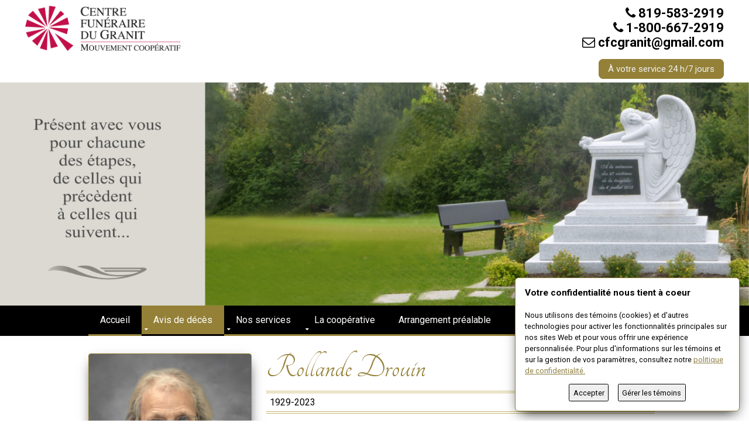

--- FILE ---
content_type: text/html; charset=UTF-8
request_url: https://www.cfgranit.qc.ca/avis.php?NO_DOSSIER=2023M109
body_size: 5771
content:

<!DOCTYPE html>
<html>
<head>
<meta property="og:title" content="D&eacute;c&egrave;s de Rollande Drouin" /> 
<meta property="og:type" content="article" /> 
<meta property="og:url" content="https://www.cfgranit.qc.ca/avis.php?NO_DOSSIER=2023M109" /> 
<meta property="og:description" content="" /> 
<meta property="og:site_name" content="Centre Funéraire Coopératif du Granit"/>

<meta property="og:image" content="https://www.cfgranit.qc.ca/Photos/2023m109.jpg" /> 
<meta property="og:image:type" content="image/jpeg">
<meta property="og:image:width" content="571" /> 
<meta property="og:image:height" content="700" />
<meta property="fb:app_id" content="394024610964369"/>

    <meta name="description" content="Consulter l&#039;avis de d&eacute;c&egrave;s pour obtenir les informations." />
    <meta name="keywords" content="avis de d&eacute;c&egrave;s, fiche, avis de d&eacute;c&egrave;s, n&eacute;crologie, fun&eacute;railles, d&eacute;funt,  d&eacute;c&egrave;s, salon fun&eacute;raire,  maison fun&eacute;raire, rubrique n&eacute;crologique, canada, qu&eacute;bec, megantic, lac megantic" />
    <meta name="robots" content="all" />
    <meta name="author" content="Centre Funéraire Coopératif du Granit" />
    <meta name="version" content="0.2 alpha" />

<title>Centre Funéraire Coopératif du Granit - Avis de d&#233;c&#232;s&nbsp;</title>
<meta name="viewport" content="width=device-width, initial-scale=1.0, maximum-scale=1.0, user-scalable=no">
<meta charset="utf-8">
<script async defer
   src="https://maps.googleapis.com/maps/api/js?key=AIzaSyB-_D_TxQgLQv81INkx1mffe3DdEgVcySE&callback=initialize">
</script>
		
  <script type="text/javascript" src="initialize.js"></script>




	
    <link rel="stylesheet" href="owl-carousel/owl.carousel.css">
    <link rel="stylesheet" href="owl-carousel/owl.theme.css"> 
    
	<!-- <script type="text/javascript" src="js/jquery-1.8.3.min.js"></script> -->
	<script type="text/javascript" src="js/jquery.min.js"></script>
    <!-- <script type="text/javascript" src="js/jquery-ui.min.js"></script> -->    
    <script type="text/javascript" src="js/jquery.flexisel.js"></script>


    <link href="https://fonts.googleapis.com/css?family=Merriweather:400,300,300italic,400italic,700,700italic,900,900italic" rel="stylesheet" type="text/css">
    <link href="https://fonts.googleapis.com/css?family=Roboto:400,700,400italic,900,900italic,700italic,500italic,500,300italic,300,100italic,100" rel="stylesheet" type="text/css">

    <link href="styles/fontawesome-4.3.0.min.css" rel="stylesheet" type="text/css" media="all">
    <link href="styles/framework.css" rel="stylesheet" type="text/css" media="all">
    <link href="styles/layout.css" rel="stylesheet" type="text/css" media="all">


	  
<link rel="apple-touch-icon" sizes="57x57" href="/apple-icon-57x57.png">
<link rel="apple-touch-icon" sizes="60x60" href="/apple-icon-60x60.png">
<link rel="apple-touch-icon" sizes="72x72" href="/apple-icon-72x72.png">
<link rel="apple-touch-icon" sizes="76x76" href="/apple-icon-76x76.png">
<link rel="apple-touch-icon" sizes="114x114" href="/apple-icon-114x114.png">
<link rel="apple-touch-icon" sizes="120x120" href="/apple-icon-120x120.png">
<link rel="apple-touch-icon" sizes="144x144" href="/apple-icon-144x144.png">
<link rel="apple-touch-icon" sizes="152x152" href="/apple-icon-152x152.png">
<link rel="apple-touch-icon" sizes="180x180" href="/apple-icon-180x180.png">
<link rel="icon" type="image/png" sizes="192x192"  href="/android-icon-192x192.png">
<link rel="icon" type="image/png" sizes="32x32" href="/favicon-32x32.png">
<link rel="icon" type="image/png" sizes="96x96" href="/favicon-96x96.png">
<link rel="icon" type="image/png" sizes="16x16" href="/favicon-16x16.png">

<link rel="shortcut icon" type="image/png" href="/favicon.png"/>

<!--link rel="manifest" href="/manifest.json"-->
<meta name="msapplication-TileColor" content="#ffffff">
<meta name="msapplication-TileImage" content="/ms-icon-144x144.png">
<meta name="theme-color" content="#ffffff">


</head><body id="top">
	  
	  
	
<!-- ################################################################################################ --> 
<!-- ################################################################################################ --> 
<!-- ################################################################################################ --> 
<!-- Top Background Image Wrapper -->
<!-- <div class="fondNecro.jpg">  -->

    <!-- ################################################################################################ --> 
    <!-- ################################################################################################ --> 
    <!-- ################################################################################################ -->
	
 <div class="wrapper">
      <header id="header" class="clear"> 
        <!-- ################################################################################################ -->
        <div id="logo" class="fl_left">
          <div class="logo_entete"><a href="index.php"><img id="logo" src="images/logoCFGranit.png" /></a></div>
        </div>
        <div id="qct" class="fl_right logo_entete">
		  <h3>
		  <i id="qct" class="fa fa-phone"></i> 819-583-2919<br>
		  <i id="qct" class="fa fa-phone"></i> 1-800-667-2919<br>
		  <i id="qct" class="fa fa-envelope-o"></i> cfcgranit@gmail.com</h3>
		  <div class="boutoncentrer1" ><font class="ensavoirplus">&nbsp;&nbsp;&#192; votre service 24 h/7 jours&nbsp;&nbsp;</font></div>
        </div>
        <!-- ################################################################################################ --> 
       </header>
    </div>


<img src="images/fondNecro.jpg">


 <div class="wrapper padbot">
      <nav id="mainav">
        <ul class="clear">
		
		
		
          <li ><a href="index.php">Accueil</a></li>
          <li class="active"><a class="drop" href="necrologie.php">Avis de d&#233;c&#232;s</a>
            <ul>
              <li><a href="necrologie.php">Nos avis de d&#233;c&#232;s</a></li>
              <li><a href="archives.php?Critere=A">Nos archives</a></li>
            </ul>
          </li>

          <li ><a class="drop" href="nosservices.php">Nos services</a>
            <ul>
                  <li><a href="chapelle.php">Chapelle</a></li>
                  <li><a href="sallereception.php">Salle de r&#233;ception</a></li>
                  <li><a href="inhumation.php">Inhumation</a></li>
                  <li><a href="columbarium.php">Columbarium</a></li>
                  <li><a href="cremation.php">Cr&#233;mation</a></li>
                  <li><a href="qualitequebec.php">Produits qualit&#233; Qu&#233;bec</a></li>
                  <li><a href="messe.php">Messe comm&#233;morative</a></li>
             <li><a class="drop" href="#">Soutien</a>
                <ul>
                  <li><a href="solidarite.php">Programme de solidarit&#233;</a></li>
                  <li><a href="gentiane.php">La Gentiane</a></li>
                </ul>
              </li>
              <li><a class="drop" href="#">En cas de d&#233;c&#232;s</a>
                <ul>
                  <li><a href="succession.php">Succession</a></li>
                  <li><a href="curatelle.php">Curatelle</a></li>
                  <li><a href="testamentmandat.php">Le testament et le mandat</a></li>
                  <li><a href="decesetranger.php">D&#233;c&#232;s &agrave; l&#039;&#233;tranger</a></li>
                  <li><a href="pension.php">Pension s&#233;curit&#233; Canada</a></li>
                  <li><a href="prestations.php">Les prestations disponibles</a></li>
                </ul>
              </li>


              <li><a class="drop" href="#">Liens</a>
                <ul>
                  <li><a href="notaires.php">Les notaires de la r&#233;gion</a></li>
                  <li><a href="fleuristes.php">Les fleuristes de la r&#233;gion</a></li>
                </ul>
              </li>
            </ul>
          </li>
		  
          <li ><a class="drop" href="lacooperative.php">La coop&#233;rative</a>
            <ul>
              <li><a href="histoire.php">Notre histoire</a></li>
              <li><a href="personnel.php">Le personnel</a></li>
              <li><a href="cooperative.php">Qu&#039;est-ce que la coop&#233;rative</a></li>
              <li><a href="profil.php">La revue Profil</a></li>
              <li><a href="devenirmembre.php">Devenir membre de la coop&#233;rative</a></li>
              <li><a href="philosophie.php">Notre philosophie</a></li>
            </ul>
          </li>


          <li ><a href="arrangement.php">Arrangement pr&#233;alable</a></li>
          <li ><a href="fairedon.php">Faire un don</a></li>




          <li ><a href="contact.php">Nous joindre</a></li>
        </ul>
      </nav>
   </div>

</div>

<form action="avis.php" name="frmExample" method="post" enctype="multipart/form-data">
<div class="wrapper row3">
  <main class="container clear zoomfont"> 
    <!-- main body --> 
    <!-- ################################################################################################ -->
    <div class="content"> 
      <!-- ################################################################################################ -->


    <div class="BoiteAvisMobile" id="BoiteAvisMobile">	

			  
	         <div  class="colonneMobile">
			 <header class="titreAvis">Rollande Drouin</header>
				  <div class="annee_nais_deces_avis">1929-2023</div>
				  <br>
				  
			      <img id"photo_mobile" class="box-shadow-image" src="./Photos/2023m109.jpg" /><div class="clear"></div><br>
		    	  <a href="impravis.php"><img src="./images/printer.png"/></a> 
<a href="https://m.facebook.com/login.php?next=https://m.facebook.com/sharer/sharer.php?u=https://www.cfgranit.qc.ca/avis.php?NO_DOSSIER=2023M109" target="_blank"><img src="./images/facebook.png" border="0" alt="Facebook"/></a>
<a href="https://twitter.com/share?url=https%3A%2F%2Fwww.cfgranit.qc.ca%2Favis.php?NO_DOSSIER=2023M109&text=Avis de décès de Rollande Drouin" target="_blank"><img src="./images/twitter.png" border="0" alt="Twitter"/></a>
			     <a href="mailto:?subject=Avis de d&eacute;c&egrave;s de Rollande Drouin sur le site du Centre Funéraire Coopératif du Granit
				      &body=Bonjour,%0D%0A%0D%0Avoici le lien pour consulter l'avis de d&eacute;c&egrave;s de Rollande Drouin sur le site du Centre Funéraire Coopératif du Granit%0D%0A%0D%0Awww.cfgranit.qc.ca/avis.php?NO_DOSSIER=2023M109%0D%0A%0D%0AMerci de la partager."><img src="./images/courriel.png"/></a>
					  		    	  <a href="auth_condol.php?id=Y3hZWElOMjMyTk9yWXo1SVpvS0FRUT09" target="_blank"><img src="./images/acces_famille.png"  title="Acc&#232;s famille"/></a><br><br><div class="box_btn box-shadow-preview-btn"><a href="fairedon.php" target="_blank"><b>Faire&nbsp;un&nbsp;don</b><br/><img src="../LogoOrganismeDon/faireundon.png"></a></div>
				  <hr>

                   <p></p>
				   <p>CIUSSSE-CHUS- CHSLD Lac-Mégantic - Maison Paternelle,<br />
le lundi 16 octobre 2023, à l'âge de 94 ans et 7 mois,<br />
est décédée Mme Rollande Drouin,<br />
épouse de feu Roland Gosselin,<br />
demeurant à Lac-Mégantic,<br />
native de St-Sébastien.</p><p class="Titre_Scrypt_Avis">Fun&#233;railles</p><p>Le service religieux sera célébré <br />
<br />
le samedi 4 novembre 2023 à 10 h 30 <br />
en l'église St-Sébastien.</p><p class="Titre_Scrypt_Avis">Visites</p><p>La famille recevra les condoléances :<br />
<br />
le vendredi 3 novembre  de 19 h à 21 h<br />
le samedi jour des funérailles de 9 h à 10 h<br />
en présence du cercueil.<br />
<br />
Au Centre Paul VI<br />
582, Principale, Saint-Sébastien</p><p class="Titre_Scrypt_Avis">Inhumation</p><p>L'urne cinéraire sera inhumée ultérieurement au cimetière de Lac-Drolet.</p><p class="Titre_Scrypt_Avis">Direction des fun&eacute;railles</p><p><b>Centre Funéraire Coopératif du Granit</b><br />
Manon Grenier, directrice générale</p><p class="Titre_Scrypt_Avis">Laisse dans le deuil</p><p>Elle laisse dans le deuil sa fille Ghislaine Gosselin (Clermont Poulin).<br />
<br />
Ses petits-enfants : <br />
Mélanie, Amédée (Marie-Josée Bilodeau), Ève (Oliver Alonzo), <br />
feu Rémi, Janie, Hélène (Zak Kelly), Audrey. <br />
<br />
Ses arrière-petits-enfants : <br />
Daphnée, Léa, Maude, Marilou Gosselin, <br />
Étienne, Loïc, Jérémy Poulin et Victoria Alonzo <br />
ainsi que ses deux enfants de la famille d'accueil : <br />
Sylvie Roy (Miguel Duquette), Francine Roy (Clermont Thibodeau) <br />
et leurs enfants.<br />
<br />
Elle était la fille de feu Joseph Drouin et feu Victoria Toulouse, <br />
ainsi que la belle-fille de feu Arthur Gosselin et feu Zélia Gagnon.<br />
<br />
Elle était la soeur de : <br />
feu Rita (feu Henri Rodrigue), <br />
feu Laurette (feu Maurice Rodrigue), <br />
feu Éliane (feu Adalbert Poulin), <br />
Mariette (feu Clément Thibodeau), <br />
Henri-Paul (Lorainne Bélanger), <br />
Laurian (feu Louise Bolduc), <br />
Rosarienne (feu Clément Gobeil), <br />
Léandre (feu Claire-Hélène Arseneault), <br />
Gisèle (Claude Grégoire), Michel.<br />
<br />
Elle était la belle-soeur de : <br />
feu Adrienne (feu Évariste Plante), <br />
feu Lucien, <br />
feu Juliette (feu Arthur Giguère),<br />
feu Alphonse (Laurentienne Lachance),<br />
feu Rose-Aimée.<br />
<br />
Elle laisse également dans le deuil ses neveux, nièces, <br />
cousins, cousines ainsi que de nombreux parents et ami(e)s.<br />
<br />
La famille tient à remercier du fond du coeur tout le personnel de la Maison Paternelle ainsi que la Dre. Kathleen Dulac pour leurs bons soins prodigués <br />
à Mme Drouin.</p><p  class="Titre_Scrypt_Avis">Don</p><p>Votre témoignage de sympathie peut se traduire par un don à la<br />
Fondation CSSS du Granit.<br />
3569, Laval<br />
Lac-Mégantic, Québec<br />
G6B 1A5</p><p class="Titre_Scrypt_Avis">Renseignements</p>
                      <p>Pour tous renseignements additionnels, composez le 819-583-2919<br>ou sans frais le 1-800-667-2919.<hr>
					  <h2 class="heading capitalise">Inscrivez votre message de condol&eacute;ances</h2>
        <form method="POST" name="AvisCondoleances" action="avis.php">
		  <input name="txtNoDossier" type="hidden" value="2023M109">
		  
          <div class="one_third first">
           <label for="txtNomCondol">Nom <span>*</span></label>
            <input type="text" name="txtNomCondol" id="txtNomCondol" value="" size="45%">
          </div>
          <div class="one_third first">
		  <br>
            <label for="txtCourriel">Courriel <span>*</span></label>
            <input type="email" name="txtCourriel" id="txtCourriel" value=""  size="45%">
          </div>
          <div class="block clear">
 		  <br>
           <label for="txtVotreMessage">Votre message <span>*</span></label>
            <textarea name="txtVotreMessage" id="txtVotreMessage" cols="35%" rows="6"></textarea>
          </div>
          <div class="first">
		  <br>
           <input name="cmdEnvoyerCondol" type="submit" value="Transmettre vos condol&eacute;ances">
          </div>
        </form>					  
			 </div>
	</div>
	
    <div class="BoiteAvisDesktop" id="BoiteAvisDesktop">	
           	  <div  class="colonneGauche"><div>
			    <img class="box-shadow-image" src="./Photos/2023m109.jpg" /><div class="clear"></div><br>
		    	  <a href="impravis.php"><img src="./images/printer.png"/></a> 
<a href="https://www.facebook.com/login.php?next=https://www.facebook.com/sharer/sharer.php?u=https://www.cfgranit.qc.ca/avis.php?NO_DOSSIER=2023M109" target="_blank"><img src="./images/facebook.png" border="0" alt="Facebook"/></a>
<a href="https://twitter.com/share?url=https%3A%2F%2Fwww.cfgranit.qc.ca%2Favis.php?NO_DOSSIER=2023M109&text=Avis de décès de Rollande Drouin" target="_blank"><img src="./images/twitter.png" border="0" alt="Twitter"/></a>
			     <a href="mailto:?subject=Avis de d&eacute;c&egrave;s de Rollande Drouin sur le site du Centre Funéraire Coopératif du Granit
				      &body=Bonjour,%0D%0A%0D%0Avoici le lien pour consulter l'avis de d&eacute;c&egrave;s de Rollande Drouin sur le site du Centre Funéraire Coopératif du Granit%0D%0A%0D%0Awww.cfgranit.qc.ca/avis.php?NO_DOSSIER=2023M109%0D%0A%0D%0AMerci de la partager."><img src="./images/courriel.png"/></a>
					  <a href="auth_condol.php?id=Y3hZWElOMjMyTk9yWXo1SVpvS0FRUT09" target="_blank"><img src="./images/acces_famille.png" title="Acc&#232;s famille"/></a><br><br><div class="box_btn box-shadow-preview-btn"><a href="fairedon.php" target="_blank"><b>Faire&nbsp;un&nbsp;don</b><br/><img src="../LogoOrganismeDon/faireundon.png"></a></div>
			 </div>
				  </div>

				<div  class="colonneDroite">
                    <div class="NomCentre1"><header class="titreAvis">Rollande Drouin</header>
					<div class="annee_nais_deces_avis">1929-2023</div></div><p></p>
					<p>CIUSSSE-CHUS- CHSLD Lac-Mégantic - Maison Paternelle,<br />
le lundi 16 octobre 2023, à l'âge de 94 ans et 7 mois,<br />
est décédée Mme Rollande Drouin,<br />
épouse de feu Roland Gosselin,<br />
demeurant à Lac-Mégantic,<br />
native de St-Sébastien.</p><p class="Titre_Scrypt_Avis">Fun&#233;railles</p><p>Le service religieux sera célébré <br />
<br />
le samedi 4 novembre 2023 à 10 h 30 <br />
en l'église St-Sébastien.</p><p class="Titre_Scrypt_Avis">Visites</p><p>La famille recevra les condoléances :<br />
<br />
le vendredi 3 novembre  de 19 h à 21 h<br />
le samedi jour des funérailles de 9 h à 10 h<br />
en présence du cercueil.<br />
<br />
Au Centre Paul VI<br />
582, Principale, Saint-Sébastien</p><p class="Titre_Scrypt_Avis">Inhumation</p><p>L'urne cinéraire sera inhumée ultérieurement au cimetière de Lac-Drolet.</p><p class="Titre_Scrypt_Avis">Direction des fun&eacute;railles</p><p><b>Centre Funéraire Coopératif du Granit</b><br />
Manon Grenier, directrice générale</p><p class="Titre_Scrypt_Avis">Laisse dans le deuil</p><p>Elle laisse dans le deuil sa fille Ghislaine Gosselin (Clermont Poulin).<br />
<br />
Ses petits-enfants : <br />
Mélanie, Amédée (Marie-Josée Bilodeau), Ève (Oliver Alonzo), <br />
feu Rémi, Janie, Hélène (Zak Kelly), Audrey. <br />
<br />
Ses arrière-petits-enfants : <br />
Daphnée, Léa, Maude, Marilou Gosselin, <br />
Étienne, Loïc, Jérémy Poulin et Victoria Alonzo <br />
ainsi que ses deux enfants de la famille d'accueil : <br />
Sylvie Roy (Miguel Duquette), Francine Roy (Clermont Thibodeau) <br />
et leurs enfants.<br />
<br />
Elle était la fille de feu Joseph Drouin et feu Victoria Toulouse, <br />
ainsi que la belle-fille de feu Arthur Gosselin et feu Zélia Gagnon.<br />
<br />
Elle était la soeur de : <br />
feu Rita (feu Henri Rodrigue), <br />
feu Laurette (feu Maurice Rodrigue), <br />
feu Éliane (feu Adalbert Poulin), <br />
Mariette (feu Clément Thibodeau), <br />
Henri-Paul (Lorainne Bélanger), <br />
Laurian (feu Louise Bolduc), <br />
Rosarienne (feu Clément Gobeil), <br />
Léandre (feu Claire-Hélène Arseneault), <br />
Gisèle (Claude Grégoire), Michel.<br />
<br />
Elle était la belle-soeur de : <br />
feu Adrienne (feu Évariste Plante), <br />
feu Lucien, <br />
feu Juliette (feu Arthur Giguère),<br />
feu Alphonse (Laurentienne Lachance),<br />
feu Rose-Aimée.<br />
<br />
Elle laisse également dans le deuil ses neveux, nièces, <br />
cousins, cousines ainsi que de nombreux parents et ami(e)s.<br />
<br />
La famille tient à remercier du fond du coeur tout le personnel de la Maison Paternelle ainsi que la Dre. Kathleen Dulac pour leurs bons soins prodigués <br />
à Mme Drouin.</p><p  class="Titre_Scrypt_Avis">Don</p><p>Votre témoignage de sympathie peut se traduire par un don à la<br />
Fondation CSSS du Granit.<br />
3569, Laval<br />
Lac-Mégantic, Québec<br />
G6B 1A5</p><p class="Titre_Scrypt_Avis">Renseignements</p>
                      <p>Pour tous renseignements additionnels, composez le 819-583-2919<br>ou sans frais le 1-800-667-2919.<hr>
					  <h2 class="heading capitalise">Inscrivez votre message de condol&eacute;ances</h2>



        <form method="POST" name="AvisCondoleances" action="avis.php">
		  <input name="txtNoDossier" type="hidden" value="2023M109">

          <div class="one_third first">
           <label for="txtNomCondol">Nom <span>*</span></label>
            <input type="text" name="txtNomCondol" id="txtNomCondol" value="" size="50%">
          </div>
          <div class="one_third first">
		  <br>
            <label for="txtCourriel">Courriel <span>*</span></label>
            <input type="email" name="txtCourriel" id="txtCourriel" value=""  size="50%">
          </div>
          <div class="block clear">
 		  <br>
           <label for="txtVotreMessage">Votre message <span>*</span></label>
            <textarea name="txtVotreMessage" id="txtVotreMessage" cols="50%" rows="10"></textarea>
          </div>
          <div class="first">
		  <br>
      <br/>
     
	  
 <input name="cmdEnvoyerCondol" type="submit" value="Transmettre vos condol&eacute;ances">
          </div>
        </form>
		</div>
</div>



 </div>
      <!-- ################################################################################################ --> 
      <!-- ################################################################################################ -->
    </div>
    <!-- ################################################################################################ --> 
    <!-- / main body -->
    <div class="clear"></div>
  </main>
</div>
</form>

<!-- ################################################################################################ --> 
<!-- ################################################################################################ --> 
<!-- ################################################################################################ -->

<div id="contenu_principal" class="wrapper row4">
  <footer id="footer" class="clear"> 
    <!-- ################################################################################################ -->
    <div class="one_third first">
      <h6 class="title"><b>Lac-Mégantic</b> (siège social)</h6>
      <address class="btmspace-15">
      3844, Québec Central<br>
      Lac-Mégantic, Québec, Canada<br>
      G6B 2C6
      </address>
      <ul class="nospace">
        <li class="btmspace-10"><span class="fa fa-phone"></span> T&#233;l&#233;phone : 819-583-2919</li>
        <li class="btmspace-10"><span class="fa fa-phone"></span> Sans frais : 1-800-667-2919</li>
        <li class="btmspace-10"><span class="fa fa-fax"></span> T&#233;l&#233;copieur : 819-583-3743</li>
        <li><span class="fa fa-envelope-o"></span> cfcgranit@gmail.com</li>
      </ul>
    </div>
    <div class="one_third">
      <h6 class="title"><b>Lambton</b></h6>
      <address class="btmspace-15">
      160, rue Principale<br>
      Lambton, Québec, Canada<br>
      G0M 1H0
      </address>
      <ul class="nospace">
        <li class="btmspace-10"><span class="fa fa-phone"></span> T&#233;l&#233;phone : 819-583-2919</li>
        <li class="btmspace-10"><span class="fa fa-phone"></span> Sans frais : 1-800-667-2919</li>
        <li class="btmspace-10"><span class="fa fa-fax"></span> T&#233;l&#233;copieur : 819-583-3743</li>
        <li><span class="fa fa-envelope-o"></span> cfcgranit@gmail.com</li>
      </ul>
    </div>
    <div class="one_third">
      <h6 class="title">Liens principaux</h6>
      <ul class="nospace linklist">
        <li><a href="necrologie.php">Nos n&#233;crologies</a></li>
        <li><a href="nosservices.php">Nos services</a></li>
<!--        <li><a href="groupe_entraide.php">Les groupes d&#039;aide</a></li> -->
        <li><a href="arrangement.php">Les arrangements pr&#233;alables</a></li>
        <li><a href="histoire.php">La coop&#233;rative</a></li>
        <li><a href="contact.php">Nous joindre</a></li>
        <li><a href="politique_confidentialite.php">Politique de confidentialit&#233;</a></li>
      </ul>
    </div>
    <!-- ################################################################################################ --> 
  </footer>
</div>




<div class="wrapper row5">
  <div id="copyright" class="clear"> 
    <!-- ################################################################################################ -->
    <p class="fl_left">Copyright &copy; 2025 - Tous droits r&#233;serv&#233;s - <a href="index.php">Centre Funéraire Coopératif du Granit</a></p>
    <p class="fl_right"><img src="images/favicon_32_32_clear.png" width="30px;" />&nbsp;&nbsp;Membre de la <a target="_blank" href="https://www.fcfq.coop/" title="F&#233;d&#233;ration des Coop&#233;ratives du Qu&#233;bec">F&#233;d&#233;ration des coop&#233;ratives fun&#233;raires du Qu&#233;bec</a></p>
    <!-- ################################################################################################ --> 
  </div>
</div>
<!-- ################################################################################################ --> 
<!-- ################################################################################################ --> 
<!-- ################################################################################################ --> 
<a id="backtotop" href="#top"><i class="fa fa-chevron-up"></i></a> 


<!-- JAVASCRIPTS --> 
<script src="scripts/jquery.backtotop.js"></script> 
<script src="scripts/jquery.mobilemenu.js"></script> 
<!-- IE9 Placeholder Support --> 
<script src="scripts/jquery.placeholder.min.js"></script> 
<!-- / IE9 Placeholder Support -->

    <script type="text/javascript" src="js/gdpr-cookie.js"></script>
    <script type="text/javascript" src="js/afficher_consentement.js"></script>

<!-- WiredMinds eMetrics tracking with Enterprise Edition V5.4 START -->
<script type='text/javascript' src='https://count.carrierzone.com/app/count_server/count.js'></script>
<script type='text/javascript'><!--
wm_custnum='1e742d82830f8f8f';
wm_page_name='php-cgi';
wm_group_name='/services/webpages/c/f/cfgranit.qc.ca/cgi-bin';
wm_campaign_key='campaign_id';
wm_track_alt='';
wiredminds.count();
// -->
</script>
<!-- WiredMinds eMetrics tracking with Enterprise Edition V5.4 END -->
</body>
</html>

--- FILE ---
content_type: text/css
request_url: https://www.cfgranit.qc.ca/styles/framework.css
body_size: 1718
content:
@charset "utf-8";
/*
Template Name: PaceMaker
Author: <a href="http://www.os-templates.com/">OS Templates</a>
Author URI: http://www.os-templates.com/
Licence: Free to use under our free template licence terms
Licence URI: http://www.os-templates.com/template-terms
File: Framework CSS
*/

html{overflow-y:scroll; overflow-x:hidden;}
html, body {margin:0; padding:0; font-size:16px; line-height:1.6em;}

*, *::before, *::after{box-sizing:border-box;}

.bold{font-weight:bold;}
.center{text-align:center;}
.right{text-align:right;}
.uppercase{text-transform:uppercase;}
.hidden{display:none;}
.nospace{margin:0; padding:0; list-style:none;}
.inline *{display:inline-block;}
.inline *:last-child{margin-right:0;}
.borderedbox{border:1px solid;}
.overlay{display:block; width:100%; height:auto; margin:0; padding:0;    background: url(../../images/hex-grid-overlay.png);
}  
.bgded{background-position:top center; background-repeat:no-repeat; background-size:cover;}
.fixed{background-attachment:fixed;}
.circle{border-radius:50%; background-clip:padding-box;}
.capitalise{text-transform:uppercase;}
.btn{display:inline-block; padding:10px 30px 12px; text-transform:uppercase; border-radius:5px;}
.pushright li{margin-right:20px;}
.pushright li:last-child{margin-right:0;}

.clear, .group{display:block;}
.clear::before, .clear::after, .group::before, .group::after{display:table; content:"";}
.clear, .clear::after, .group, .group::after{clear:both;}

a{outline:none; text-decoration:none;}

.fl_left, .imgl{float:left; line-height : 25px; width : 50%;}
.fl_right, .imgr{float:right; line-height : 25px; width : 50%; }

img{width:auto; max-width:100%; height:auto; margin:0; padding:0; border:none; line-height:normal; vertical-align:middle;}
.imgl{margin:0 15px 10px 0; clear:left;}
.imgr{margin:0 0 10px 15px; clear:right;}


/* Fonts
font-family: 'Lovers Quarrel', cursive;
'Lovers Quarrel', 
--------------------------------------------------------------------------------------------------------------- */
body, input, textarea, p,  select{font-family: Roboto, 'Merriweather', 'Arial', serif, Verdana, Geneva, sans-serif;}
h1, h2, h3, h4, h5, h6,  .heading{
 font-family: Roboto, 'Merriweather', 'Arial', serif, Verdana, "Times New Roman", Times, serif;
 } 
 
.titreAvis2
{ 
  padding : 8px; 
  line-height : 1.3em;
  font-size:50px; 
  color : #948037;
  font-family: 'Tangerine', cursive, Roboto, 'Merriweather', 'Arial', serif, Verdana, Geneva, sans-serif;
   margin-left : auto;
   margin-right : auto;
   padding-left : 10px;
}

.titreAvis1{ text-aling : center; margin-top:3px; font-size:28px; color : #000; }




/* Forms
--------------------------------------------------------------------------------------------------------------- */
form, fieldset, legend{margin:0; padding:0; border:none;}
legend{display:none;}
label, textarea, select, button{display:block; resize:none; outline:none; color:inherit; font-size:inherit; font-family:inherit; vertical-align:middle;}
label{margin-bottom:5px;}


/* Generalise
--------------------------------------------------------------------------------------------------------------- */
h1, h2, h3, h4, h5, h6, .heading{margin:0 0 20px 0; line-height:normal; font-weight:normal;  font-size : min(max(16px, 4vw), 22px);} 
address{font-style:normal; font-weight:normal;}
hr{display:block; width:100%; height:1px; border:solid; border-width:1px 0 0 0;}

.wrapper{display:block; width:100%; margin:0; padding:0; text-align:left; word-wrap:break-word; }
#header, #mainav, #pageintro, #breadcrumb, #elements, .container, #shout, #newsletter, #footer, #copyright{display:block; margin:0 auto;}

#AvisEntete {display:block; margin:0 auto;}


/* HTML 5 Overrides
--------------------------------------------------------------------------------------------------------------- */
address, article, aside, figcaption, figure, footer, header, main, nav, section{display:block; margin:0; padding:0;}


/* Grid
--------------------------------------------------------------------------------------------------------------- */
.one_half, .one_third, .two_third, .one_quarter, .two_quarter, .three_quarter, .un_cinq, .deux_cinq, .trois_cinq, .quatre_cinq {display:inline-block; float:left; margin:0 0 0 3.06748466257669%; list-style:none;}

.first{margin-left:0; clear:left;}

.un_cinq{width:18.69938650306748%;}
.quatre_cinq{width:81.3%;}
.one_quarter{width:22.69938650306748%;}
.one_third{width:31.28834355828221%;}
.one_half, .two_quarter{width:48.46625766871166%;}
.two_third{width:65.6441717791411%;}
.three_quarter{width:74.23312883435584%;}

.premier_tiers, .dernier_tiers {float:left; list-style:none;}
.premier_tiers{width:18%;}
.dernier_tiers{width:82%;}

.trou_profil {min-height : 300px;}

/* Spacing
--------------------------------------------------------------------------------------------------------------- */
.btmspace-10{margin-bottom:10px;}
.btmspace-15{margin-bottom:15px;}
.btmspace-30{margin-bottom:30px;}
.btmspace-50{margin-bottom:50px;}
.btmspace-80{margin-bottom:80px;}

.inspace-5{padding:5px;}
.inspace-10{padding:10px;}
.inspace-15{padding:15px;}
.inspace-30{padding:30px;}
.inspace-50{padding:50px;}
.inspace-80{padding:80px;}

.topspace-30{margin-top:30px;}

--- FILE ---
content_type: text/css
request_url: https://www.cfgranit.qc.ca/styles/layout.css
body_size: 11065
content:
@import url(https://fonts.googleapis.com/css?family=Merriweather:400,300,300italic,400italic,700,700italic,900,900italic);
@import url(https://fonts.googleapis.com/css?family=Roboto:400,700,400italic,900,900italic,700italic,500italic,500,300italic,300,100italic,100);
@import url(https://fonts.googleapis.com/css?family=Tangerine:400,700);
@charset "utf-8";
/*
Template Name: PaceMaker
Author: <a href="http://www.os-templates.com/">OS Templates</a>
Author URI: http://www.os-templates.com/
Licence: Free to use under our free template licence terms
Licence URI: http://www.os-templates.com/template-terms
File: Layout CSS
*/


/* GDPR Cookie dialog */

.gdprcookie {
    position: fixed;
    font-size: .8em;
    line-height: 1.5em;
    right: 1rem;
    bottom: 1rem;
    max-width: 30em;
    padding: 1rem;
    background: white;
	border-radius: 6px;
	border: solid 1px #8E8043;
	box-shadow: 1px 9px 22px -8px #050402;
	z-index: 5000;
}

.gdprcookie p
{
 text-transform: none;
 color: black;
 font-size: 1.0em;
}


.gdprcookie h1
{
 color: black;
 font-size: 1.2em;
 text-transform : none;
 font-weight : bold;
}


.gdprcookie h2 {
 color: black;
 font-size: 1.2em;
 text-transform : none;
 font-weight : bold;
}

.gdprcookie a {
    text-decoration : underline;
	color : #8E8043;
}


/* GDPR Cookie buttons */

.gdprcookie-buttons {
    text-align: center;
}
.gdprcookie-buttons button {
    color: black;
    font-family: inherit;
    font-size: 1em;
    padding: .4rem;
    border: solid .05rem currentColor;
    border-radius: .15rem;
    margin: 0 .5rem;
    cursor: pointer;
	display : inline-block;
}
.gdprcookie-buttons button:disabled {
    color: rgba(255,255,255,.5);
}


/* GDPR Cookie types */


.gdprcookie-types ul {
    overflow: hidden;
    padding: 0;
    margin: 0 0 1rem;
}

.gdprcookie-types li {
    float: left;
    list-style: none;
    width: 50%;
    display: block;
    padding: 0;
    margin: 0;
}

.gdprcookie-types label {
	display: inline-block;
    font-size: 1em;
}


.gdprcookie-types input[type=checkbox] {
    margin-right: .25rem;
}



.nbs-flexisel-container {
    position:relative;
    max-width:100%;
}
.nbs-flexisel-ul {
    position:relative;
    width:99999px;
    margin:0px;
    padding:0px;
    list-style-type:none;   
    text-align:center;  
}

#contenu_principal .image_full
{
	width : 95%;
}

.nbs-flexisel-inner {
    overflow:hidden;
    float:left;
    width:100%;
    background:#948037;
    background: #CCCCCC -moz-linear-gradient(top, #CCCCCC 0%, #eee 100%); /* FF3.6+ */
    background: #CCCCCC -webkit-gradient(linear, left top, left bottom, color-stop(0%,#CCCCCC), color-stop(100%,#eee)); /* Chrome,Safari4+ */
    background: #CCCCCC -webkit-linear-gradient(top, #CCCCCC 0%, #eee 100%); /* Chrome10+,Safari5.1+ */
    background: #CCCCCC -o-linear-gradient(top, #CCCCCC 0%, #eee 100%); /* Opera11.10+ */
    background: #CCCCCC -ms-linear-gradient(top, #CCCCCC 0%, #eee 100%); /* IE10+ */
    background: #CCCCCC linear-gradient(top, #CCCCCC 0%, #eee 100%); /* W3C */
    border:1px solid #948037;
    border-radius:5px;
    -moz-border-radius:5px;
    -webkit-border-radius:5px;  
}

.nbs-flexisel-item {
    float:left;
    margin:0px;
    padding:0px;
    cursor:pointer;
    position:relative;
    line-height:0px;
    height : 270px;
}
.nbs-flexisel-item img {
    width: 100%;
    cursor: pointer;
    position: relative;
    margin-top: 10px;
    margin-bottom: 10px;
    max-width:160px;
    max-height:208px;
}

/*** Navigation ***/

.nbs-flexisel-nav-left,
.nbs-flexisel-nav-right {
    width: 22px;
    height: 22px; 
    position: absolute;
    cursor: pointer;
    z-index: 100;
    opacity: 0.8;
}

.nbs-flexisel-nav-left {
    left: 10px;
    background: url(../images/button-previous.png) no-repeat;
}

.nbs-flexisel-nav-right {
    right: 5px;
    background: url(../images/button-next.png) no-repeat;
}



/* Rows
--------------------------------------------------------------------------------------------------------------- */
.row0, .row0 a{}
.row1, .row1 a{}
.row2, .row2 a{}
.row3, .row3 a{}
.row4, .row4 a{}
.row5, .row5 a{}



/* Header
--------------------------------------------------------------------------------------------------------------- */
#header{padding:5px 0; min-height : 100%; min-width : 94%;}

#header #logo{}
#header #logo h1{
  margin:0; 
  padding:0; 
  font-size:26px; 
  line-height : 26px;
 color : #000;
  font-family: 'Merriweather', cursive, 'Roboto', sans-serif,'Arial', serif, Verdana;
  font-variant:small-caps;

  }
#header #logo h2{
	margin:0; 
	padding:0; 
	font-size:12px; 
	letter-spacing : 1px;
	font-variant:small-caps;
	}

#logo img{width : 90%;}

#qct h2 {
	
   margin-top:10px;	
   font-family: 'Roboto', sans-serif,'Arial', serif, Verdana;
   font-size: 25px;
   color : #fff;
   font-weight : bold;
   text-shadow: -1px 0 black, 0 1px black, 1px 0 black, 0 -1px black;
   width : 56%;
   text-align : center;
   margin-bottom : 10%;
	}

#header #qct .force_gauche
{
	float : left;
}

#header #qct .force_droit
{
	float : right;
}

.bouton_avis
{

    background-color : #948037; 
    color : #fff; 
    border : 3px double #C9B56C;
    border-radius:5px;
    -moz-border-radius:5px;
    -webkit-border-radius:5px; 
    width : 50%;
    display: inline-block;
    position: absolute;
    z-index: 12;
    bottom: 10px;
	right : 10px;
	padding : 5px;
	line-height : auto;

}

.bouton_avis a
{
	color : #fff;
	margin : 5px;
}

#shout .sous_titre
{
	font-size : 12px;
	line-height : 14px;
	max-width : 300px;
	text-align : center;
  display: block;
  margin-left: auto;
  margin-right: auto;
	
}

.zone_message
{
  padding-top : 180px;
  text-align : center;
}

#header #qct h3 {
	
   font-family: 'Roboto', sans-serif,'Arial', serif, Verdana;
 /*  font-size: 18px;  */
   color : #000;
   font-weight : bold;
   text-align : right;
/*padding-top : 25px; */
   

	}
	
/* Page Intro
--------------------------------------------------------------------------------------------------------------- */
#pageintro{padding:25px 0 65px;}

#pageintro *{margin:0;}
#pageintro span{display:inline-block; padding:10px;}
#pageintro p {
   font-size: 1.25em;
   font-family: 'Roboto', sans-serif,'Arial', serif, Verdana;
   line-height : 1.25em;
 }
 
#pageintro h2 {
   font-family: 'Roboto', sans-serif,'Arial', serif, Verdana;
   font-size: 30px;
   color : #fff;
   font-weight : bold;
   text-shadow: -1px 0 black, 0 1px black, 1px 0 black, 0 -1px black;
   float:right;
   
 }

#justif_droite {
   align : right;
   
   border : 1px solid #000;
 }

#pageintro p .btn{
  margin-top:30px; 
   font-size: 1.25em;
   font-family: 'Roboto', sans-serif,'Arial', serif, Verdana;
   line-height : 1.25em;
}


#tableau_admin
{
    border-width: 1px; 
    border-style: solid; 
    border-color: #948037; 
    border-radius: 4px; 
}

.texteStandard
{
	font-weight : bold;
}

/* Elements
--------------------------------------------------------------------------------------------------------------- */
#elements{padding:20px 0px 10px 0px;}

#elements p{margin:0 0 15px 0; font-size:26px; line-height:normal;}

#elements h2 
{
   font-family: 'Roboto', sans-serif,'Arial', serif, Verdana;
  color : #000;
  margin:0 0 10px 0; 
  font-size:32px;
}


/* Content Area
--------------------------------------------------------------------------------------------------------------- */
.container
{
  padding:30px 0; 
   font-family: 'Roboto', sans-serif,'Arial', serif, Verdana;
  font-size:16px;
   line-height : 1.4em;
}

/* Content */
.container .content{}

.textegras
{
  font-weight : bold;
}

.container li
{
   font-size : 17px;
   line-height : 1.3em;
}

.zoomfont  p
{
   font-size : 18px;
   line-height : 1.3em;
}
.zoomfont  li
{
   font-size : 18px;
   line-height : 1.3em;
}

.font-md{font-size:1.2rem;}

.featured{display:block; width:100%; text-align:center;}
.featured .ft-text{display:block; padding:30px; font-size : 18px; width : 60%; margin-left : auto; margin-right:auto;}
.featured figure{position:relative;}
.featured figure figcaption{position:absolute; bottom:0; width:100%; padding:20px; opacity:0;}
.featured figure:hover figcaption{opacity:1;}

/* Comments */
#comments ul{margin:0 0 40px 0; padding:0; list-style:none;}
#comments li{margin:0 0 10px 0; padding:15px;}
#comments .avatar{float:right; margin:0 0 10px 10px; padding:3px; border:1px solid;}
#comments address{font-weight:bold;}
#comments time{font-size:smaller;}
#comments .comcont{display:block; margin:0; padding:0;}
#comments .comcont p{margin:10px 5px 10px 0; padding:0;}

#comments form{display:block; width:100%;}
#comments input, #comments textarea{width:100%; padding:10px; border:1px solid;}
#comments textarea{overflow:auto;}
#comments div{margin-bottom:15px;}
#comments input[type="submit"], #comments input[type="reset"]{display:inline-block; width:auto; min-width:150px; margin:0; padding:8px 5px; cursor:pointer;}

/* Sidebar */
.container .sidebar{}

.sidebar .sdb_holder{margin-bottom:50px;}
.sidebar .sdb_holder:last-child{margin-bottom:0;}

/* AvisEntete
--------------------------------------------------------------------------------------------------------------- */
#AvisEntete{padding:20px 0; font-size:18px; }

#AvisEntete *{margin:0; padding:0;}

#AvisEntete .heading{font-size:22px;}

#AvisEntete h2{color : #000000; margin-bottom : 10px;}


/* Shout
--------------------------------------------------------------------------------------------------------------- */
#shout{padding:40px 0; font-size:18px;}

#shout *{margin:0; padding:0;}
#shout .heading{font-size:32px;}

#shout h2{color : #000000; margin-bottom : 15px;}

/* Newsletter
--------------------------------------------------------------------------------------------------------------- */
#newsletter{padding:80px 0;}

#newsletter input, #newsletter button{padding:10px 12px; border:1px solid; border-radius:5px; background-clip:padding-box;}
#newsletter input{display:inline-block; min-width:400px;}
#newsletter button{padding:9px 18px; font-weight:bold; text-transform:uppercase; cursor:pointer;}


/* Footer
--------------------------------------------------------------------------------------------------------------- */
#footer{padding:80px 0;}

#footer .title{margin:0 0 30px 0; padding:0 0 8px 0; border-bottom:1px solid; font-size:18px; text-transform:capitalize;}

#footer .linklist li{margin-bottom:10px;}
#footer .linklist li:last-child{margin-bottom:0;}

#footer .smallfont{font-size:.8em; margin:0;}


/* Social Block
--------------------------------------------------------------------------------------------------------------- */
#socialblock{}

#socialblock .faico li{display:block; float:left; width:20%; margin:0; padding:0;}
#socialblock .faico a{display:block; width:100%; height:80px; line-height:80px; font-size:30px; text-align:center;}

#socialblock .faico a{color:#666666; background-color:#333333;}
#socialblock .faico a:hover{color:#FFFFFF;}

#socialblock .faicon-bitcoin:hover{background-color:#F7931A;}
#socialblock .faicon-dribble:hover{background-color:#EA4C89;}
#socialblock .faicon-dropbox:hover{background-color:#3D9AE8;}
#socialblock .faicon-facebook:hover{background-color:#3B5998;}
#socialblock .faicon-flickr:hover{background-color:#FF0084;}
#socialblock .faicon-google-plus:hover{background-color:#DB4A39;}
#socialblock .faicon-instagram:hover{background-color:#3F729B;}
#socialblock .faicon-linkedin:hover{background-color:#0E76A8;}
#socialblock .faicon-pinterest:hover{background-color:#C8232C;}
#socialblock .faicon-rss:hover{background-color:#EE802F;}
#socialblock .faicon-skype:hover{background-color:#00AFF0;}
#socialblock .faicon-tumblr:hover{background-color:#34526F;}
#socialblock .faicon-twitter:hover{background-color:#00ACEE;}
#socialblock .faicon-vk:hover{background-color:#4E658E;}
#socialblock .faicon-youtube:hover{background-color:#C4302B;}

#socialblock .fcfq
{
    background: url(../images/favicon_32_32_grey.png) no-repeat;
    background-position: 50% 50%;            
    background-repeat:no-repeat;            
}

#socialblock .fcfq:hover{background-color:#BC0039;}
#socialblock .fcfq a:hover
{
    background-image:url('../images/favicon_32_32_white.png');
    background-position: 50% 50%;            
    background-repeat:no-repeat;            

}
#socialblock .fcfq a{color:#666666; background-color:#333333;}
#socialblock .fcfq a{display:block; width:100%; height:80px; line-height:100%; font-size:18px; text-align:center; padding-top : 24px;}
#socialblock .fcfq li{display:block; float:left; width:100%; margin:0; padding:0;}

#socialblock .partager
{
    background: url(../images/share_envelope.png) no-repeat;
    background-position: 50% 50%;            
    background-repeat:no-repeat;            
}

#socialblock .partager:hover{background-color:#948037;}
#socialblock .partager a:hover{
    background: url(../images/share_envelope_white.png) no-repeat;
    background-position: 50% 50%;            
    background-repeat:no-repeat;            
}
#socialblock .partager a{color:#666666; background-color:#333333;}
#socialblock .partager a{display:block; width:100%; height:80px; line-height:100%; font-size:18px; text-align:center; padding-top : 24px;}
#socialblock .partager li{display:block; float:left; width:100%; margin:0; padding:0;}


/* Copyright
--------------------------------------------------------------------------------------------------------------- */
#copyright{padding:20px 0; font-size : 12px;}
#copyright *{margin:0; padding:0;}


/* Transition Fade
--------------------------------------------------------------------------------------------------------------- */
.faico a, #mainav *, figcaption, #backtotop{transition:all .6s ease-in-out;}



/* ------------------------------------------------------------------------------------------------------------ */


.listing-search{background:url(../images/bkg-search.png) no-repeat 12px center;-webkit-background-size:22px 25px;background-size:22px 25px;border:1px solid #a09ca2;height:42px;margin-bottom:12px;padding-left:42px;padding-right:12px;width:60%}
.listing-search:focus{-webkit-box-shadow:inset 0px 0px 0px 1px #a09ca2;box-shadow:inset 0px 0px 0px 1px #a09ca2;outline:none}

/* ------------------------------------------------------------------------------------------------------------ */
/* ------------------------------------------------------------------------------------------------------------ */
/* ------------------------------------------------------------------------------------------------------------ */
/* ------------------------------------------------------------------------------------------------------------ */


/* Navigation
--------------------------------------------------------------------------------------------------------------- */
nav ul, nav ol{margin:0; padding:0; list-style:none;}

#mainav, #breadcrumb, .sidebar nav{line-height:normal;}
#mainav .drop::after, #mainav li li .drop::after, #breadcrumb li a::after, .sidebar nav a::after{position:absolute; font-family:"FontAwesome"; font-size:10px; line-height:10px;}

/* Top Navigation */
.padbot{
	padding-bottom: 0px;
    font-family: 'Roboto', sans-serif,'Arial', serif, Verdana;
    font-size : 16px;
	background-color : #000000;
	}
#mainav{border-bottom:3px solid;}
#mainav ul.clear{margin-bottom:-3px;}
#mainav ul ul{z-index:9999; position:absolute; width:160px; text-transform:none;}
#mainav ul ul ul{left:160px; top:0;}
#mainav li{display:inline-block; position:relative; float:left; margin:0; padding:0;}
#mainav li:last-child{margin-right:0;}
#mainav li li{width:100%; margin:0;}
#mainav li a{display:block; padding:15px 20px; border:solid; border-width:0 0 3px 0;}
#mainav li li a{}
#mainav .drop{}
#mainav li li a, #mainav li li .drop{display:block; margin:0; padding:10px 15px; border-width:0 0 1px 0;}
#mainav .drop::after, #mainav li li .drop::after{content:"\f0d7";}
#mainav .drop::after{top:35px; left:5px;}
#mainav li li .drop::after{top:15px; left:5px;}
#mainav ul ul{visibility:hidden; opacity:0;}
#mainav ul li:hover > ul{visibility:visible; opacity:1;}

#mainav form{display:none; margin:0; padding:0;}
#mainav form select, #mainav form select option{display:block; cursor:pointer; outline:none;}
#mainav form select{width:100%; padding:5px; border:1px solid;}
#mainav form select option{margin:5px; padding:0; border:none;}

/* Breadcrumb */
#breadcrumb{padding:15px 0;}
#breadcrumb ul{margin:0; padding:0; list-style:none;}
#breadcrumb li{display:inline-block; margin:0 6px 0 0; padding:0;}
#breadcrumb li a{display:block; position:relative; margin:0; padding:0 12px 0 0; font-size:12px;}
#breadcrumb li a::after{top:3px; right:0; content:"\f101";}
#breadcrumb li:last-child a{margin:0; padding:0;}
#breadcrumb li:last-child a::after{display:none;}

/* Sidebar Navigation */
.sidebar nav{display:block; width:100%;}
.sidebar nav li{margin:0 0 3px 0; padding:0;}
.sidebar nav a{display:block; position:relative; margin:0; padding:5px 10px 5px 15px; text-decoration:none; border:solid; border-width:0 0 1px 0;}
.sidebar nav a::after{top:9px; left:5px; content:"\f101";}
.sidebar nav ul ul a{padding-left:35px;}
.sidebar nav ul ul a::after{left:25px;}
.sidebar nav ul ul ul a{padding-left:55px;}
.sidebar nav ul ul ul a::after{left:45px;}

/* Pagination */
.pagination{display:block; width:100%; text-align:center; clear:both;}
.pagination li{display:inline-block; margin:0 2px 0 0;}
.pagination li:last-child{margin-right:0;}
.pagination a, .pagination strong{display:block; padding:8px 11px; border:1px solid; background-clip:padding-box; font-weight:normal;}

/* Back to Top */
#backtotop{z-index:999; display:inline-block; position:fixed; visibility:hidden; bottom:20px; right:20px; width:36px; height:36px; line-height:36px; border-radius:5px; font-size:16px; text-align:center; opacity:.2;}
#backtotop i{display:block; width:100%; height:100%; line-height:inherit;}
#backtotop.visible{visibility:visible; opacity:.5;}
#backtotop:hover{opacity:1;}


/* Tables
--------------------------------------------------------------------------------------------------------------- */
table, th, td{border-collapse:collapse; vertical-align:top;}
table, th{table-layout:auto;}
table{width:100%; margin-bottom:15px;}
th, td{padding:5px 8px;}
td{border-width:0 1px;}


/* Gallery
--------------------------------------------------------------------------------------------------------------- */
#gallery{display:block; width:100%; margin-bottom:50px;}
#gallery figure figcaption{display:block; width:100%; clear:both;}
#gallery li{margin-bottom:30px;}


/* Font Awesome Social Icons
--------------------------------------------------------------------------------------------------------------- */
.faico{margin:0; padding:0; list-style:none;}
.faico li{display:inline-block; float:left; margin:0 2px 0 0; padding:0; line-height:normal;}
.faico li:last-child{margin-right:0;}

.faico a{display:inline-block; width:40px; height:40px; line-height:40px; font-size:20px; text-align:center;}

.faico a{color:#FFFFFF;}
.faico a:hover{color:#FFFFFF; background-color:#CCCCCC;}

.faicon-bitcoin{background-color:#F7931A;}
.faicon-dribble{background-color:#EA4C89;}
.faicon-dropbox{background-color:#3D9AE8;}
.faicon-facebook{background-color:#3B5998;}
.faicon-flickr{background-color:#FF0084;}
.faicon-google-plus{background-color:#DB4A39;}
.faicon-instagram{background-color:#3F729B;}
.faicon-linkedin{background-color:#0E76A8;}
.faicon-pinterest{background-color:#C8232C;}
.faicon-rss{background-color:#EE802F;}
.faicon-skype{background-color:#00AFF0;}
.faicon-tumblr{background-color:#34526F;}
.faicon-twitter{background-color:#00ACEE;}
.faicon-vk{background-color:#4E658E;}
.faicon-youtube{background-color:#C4302B;}

.classelettre
{
 background-color : #948037;
 color : #ffffff;
 font-size : 16px;
 text-decoration : none;
 padding-left : 6px;
 padding-right : 6px;
 margin-left : 12px;
}

.classelettreabsent
{
 background-color : #FFD593;
 color : #ffffff;
 font-size : 16px;
 text-decoration : none;
 padding-left : 6px;
 padding-right : 6px;
 margin-left : 12px;
}

.flottegauche
{
 float:left;
 margin-right : 25px;
 font-size : 14px;
 text-align : center;

}

.flottedroite
{
 float:right;
 width : 60%;

}

.gestparam
{
	font-size : 18px;
	padding-bottom : 10px;
}

.gestparamvaleur
{
	padding-left : 40px;
}


.libelle_valide
{
	color : white;
	font-size : 16px;
	padding : 5px;
	max-width : 40%;
	text-align : center;
	margin-left : auto;
	margin-right : auto;
	border-radius : 4px;
	background-color : green;
}

.libelle_invalide
{
	color : white;
	font-size : 16px;
	padding : 5px;
	max-width : 40%;
	text-align : center;
	margin-left : auto;
	margin-right : auto;
	border-radius : 4px;
	background-color : red;
}

#carousel_necro p
{
	margin-top : 5px;
    font-family: 'Roboto', 'Merriweather', cursive, sans-serif,'Arial', serif, Verdana;
    font-size : 12px;
	line-height : normal;
	font-weight : bold;
	max-width : 120px;
	
}


.tailleimage_caroussel
{
	/* width : 100%; */ 
  max-height : 85px;
}

.caroussel_texte
{
  display : table-cell;
}

.box_avis_Caroussel {
  display : table-cell;
	padding-right : 15px;
	padding-left : 15px;
	padding-bottom : 5px;
	float : left;
}

.box_avis_Defunt {
  display : table-cell;
	padding-right : 15px;
	padding-left : 15px;
	padding-bottom : 5px;
	float : left;
}

.item_caroussel
{
  display : table;
    position: relative; 
	width : 96%;
	line-height : normal;
	min-width : 230px;
	min-height : 135px;
}

.force_hauteur_caroussel
{
	min-height : 135px;
	max-height : 135px;
}

.item_caroussel_shadow{ 


    position: relative; 
    border-width: 1px; 
    border-style: solid; 
    border-color: #948037; 
    border-radius: 4px; 
    box-shadow: 1px 9px 22px -8px #050402; 
	margin-bottom : 5px;
}

.item_caroussel p
{
    font-family: 'Roboto', 'Merriweather', cursive, sans-serif,'Arial', serif, Verdana;
    font-size : 11px;
	line-height : 12px;
	font-weight : bold;
	color : black;
	min-width : 100%;
}

.item_caroussel h2
{
  font-size: 40px;
  font-family : Tangerine, 'Roboto', 'Patua One';
   color : #948037;
   font-weight : bold;
   text-align : center;
   line-height : 34px;
   margin-top : 20px;
   
}
.item_caroussel h3
{
    font-family: 'Roboto', 'Merriweather', cursive, sans-serif,'Arial', serif, Verdana;
	padding-top : 20px;
    font-size : 24px;
	line-height : 26px;
	color : black;
	text-align : center;
	min-height : 120px;
	max-height : 120px;
}


.fondnomdate_caroussel
{
 background-color : #948037; 
 color : white;
font-size : 11px; 
  padding : 2px;
  border : 3px double #C9B56C;
    border-radius:5px;
    -moz-border-radius:5px;
    -webkit-border-radius:5px;  
}


.caroussel_tableau
{
font-size : 12px; 
  	color : gray;
}

.annee_nais_deces_caroussel
{
  text-align : left;
  color : black;
  font-size : 14px;
  font-weight : bold;
}

.fairedon
{
    background: url(../images/fairedon.png) no-repeat;
}

.necrobtn
{
    background: url(../images/necro_btn.png) no-repeat;
}



.adressecourrielfleur
{
	font-size : 14px;
}

.flottedroit
{
 float:right;
 margin-left : 15px;
 padding-left : 6px;
 padding-right : 6px;
 padding-bottom : 2px;
 font-size : 14px;
 width : 212px;
 text-align : center;

}

.box_btn {
    font-family: Tangerine, 'Roboto', sans-serif,'Arial', serif, Verdana;
	font-size : 10px;
	color: #000;
	text-align : center;
	vertical-align : top;
}

.box-shadow-preview{ 


    padding-top : 8px;
    position: relative; 
    border-width: 1px; 
    border-style: solid; 
    border-color: #948037; 
	line-height : 22px;
    border-radius: 4px; 
    box-shadow: 1px 9px 22px -8px #050402; 
	width : 100%;
}

.box-shadow-preview-btn{ 

	text-align : center;
    position: relative; 
    border-width: 4px; 
    border-style: double; 
--    border-color: white; 
    border-color: #948037; 
    border-radius: 8px; 
	-moz-border-radius: 8px;
    -webkit-border-radius: 8px;
    box-shadow: 1px 9px 22px -18px #050402; 
--	background-color : #948037;
	margin-left : auto;
	margin-right : auto;
--	max-width:250px;
	max-width:150px;
	padding-top : 5px;
	padding-bottom : 5px;
}

.box-shadow-preview-btn a {
font-family: 'Roboto', 'Merriweather',  sans-serif,'Arial', serif, Verdana;
font-size :14px;
line-height : 15px;
color : #948037;
font-weight : 300;
-- background-color : red;
--	padding-left : 35px;
--	padding-right : 35px;
  }


.box_background_solidarite
{
    background: url(../images/services.png) no-repeat;
}

.box_background_entraide
{
    background: url(../images/entraide.png) no-repeat;
}

.box_background_necro
{
    background-image: url(../images/necro.png) no-repeat;
	background-repeat: no-repeat;
    background-attachment: fixed;
	background-position: right top;
	max-height : 400px;

}

.imageGroupeEntraide
{
  width : 60%;
}

.imageSalon
{
  width : 80%;

}

.taille_image_avis_max
{
	margin-left : auto;
	margin-right : auto;
	min-height : 300px;
    max-height : 300px;	
}

.box-shadow-image{ 


    position: relative; 
    border-width: 1px; 
    border-style: solid; 
    border-color: #948037; 
	line-height : 22px;
    border-radius: 4px; 
    box-shadow: 1px 9px 22px -8px #050402; 
	margin-bottom : 10px;
}

.imageannonce p
{
	font-size : 44px;
}

.imageannonce
{
	max-width : 95%;
	margin-left : auto;
	margin-right : auto;
	padding : 4px;
}

.imagepersonnel 
{
  width : 180px;
}

#box_24h7 {
    font-family: 'Roboto', sans-serif,'Arial', serif, Verdana;
	padding-right : 8px;
	padding-left : 8px;
	width : 100%;
	text-align : center;
	margin-right : 10px;
font-size : 24px;
	
}

#box_video {
    font-family: 'Roboto', sans-serif,'Arial', serif, Verdana;
	padding-right : 3px;
	padding-left : 3px;
	padding-top : 3px;
	padding-bottom : 3px;
}


.box-shadow-video { 
    position: relative; 
    border-width: 1px; 
    border-style: solid; 
    border-color: #948037; 
    border-radius: 4px; 
    box-shadow: 1px 9px 22px -8px #050402; 
}
	
	
#box_gentiane {
    font-family: 'Roboto', sans-serif,'Arial', serif, Verdana;
    font-size : 8px;
	padding-right : 8px;
	padding-left : 8px;
	width : 90%;
	text-align : center;
	margin-right : auto;
	margin-left : auto;
}


#box_gentiane p {
	margin : 10px;
    font-family: 'Roboto', sans-serif,'Arial', serif, Verdana;
    font-size : 14px;
	color : black;
	text-align : center;
}

#box_actualite_accueil {
    font-family: 'Roboto', sans-serif,'Arial', serif, Verdana;
	width : 100%;
	text-align : center;
	background-color : #7B2B6A;
}

#box_actualite_accueil p {
	font-size : 16px;
	line-height : 150%;
	padding-right : 9px;
	padding-left : 9px;
	color : white;
}


.box_shadow_actualite_accueil { 


    font-size : 12px;
    padding-top : 8px;
    position: relative; 
    border-width: 1px; 
    border-style: solid; 
    border-color: #948037; 
    border-radius: 4px; 
    box-shadow: 1px 9px 22px -8px #050402; 
	width : 100%;
}

#box_avis_accueil {
    font-family: 'Roboto', sans-serif,'Arial', serif, Verdana;
    font-size : 12px;
	padding-right : 8px;
	padding-left : 8px;
	width : 100%;
	text-align : center;
	min-height : 310px;
	
}


#box_avis_accueil a {
	margin : 5px;
    font-family: 'Roboto', sans-serif,'Arial', serif, Verdana;
    font-size : 12px;
	color : black;
	text-align : center;
}


#box_avis_accueil h4 {
    font-family: 'Roboto', sans-serif,'Arial', serif, Verdana;
    font-size : 14px;
	font-weight : bold;
	line-height : auto;
	color : black;
	margin : 4px;
	border-bottom: 2px solid #948037; 
	text-align : center;
}

#box_avis_accueil h5 {
    font-family: 'Roboto', sans-serif,'Arial', serif, Verdana;
    font-size : 12px;
	line-height : auto;
	color : black;
	margin : 4px;
	text-align : center;
}

#box_avis_accueil h3 {
font-size : 24px;
margin-top : 35px;
}

#box_avis_accueil img {
	max-height : 200px;
}



.box-shadow-gentiane { 


    font-size : 12px;
    padding-top : 8px;
    position: relative; 
    border-width: 1px; 
    border-style: solid; 
    border-color: #5456CA; 
    border-radius: 4px; 
    box-shadow: 1px 9px 22px -8px #050402; 
	width : 100%;
}

.box-shadow-annonce { 


    position: relative; 
    border-width: 1px; 
    border-style: solid; 
    border-color: #948037; 
    border-radius: 4px; 
    box-shadowcolor-backgr: 1px 9px 22px -8px #050402; 
	background-color: white;
	width : 90%;
	margin-left : auto;
	margin-right : auto;
	padding : 10px;
}

.box-shadow-annonce p
{ 
  font-size : 18px;
}

.box-shadow-preview-accueil { 


    font-size : 12px;
    padding-top : 8px;
    position: relative; 
    border-width: 1px; 
    border-style: solid; 
    border-color: #948037; 
    border-radius: 4px; 
    box-shadow: 1px 9px 22px -8px #050402; 
	width : 100%;
}

.box_avis {
    font-family: 'Roboto', sans-serif,'Arial', serif, Verdana;
    font-size : 16px;
	padding-right : 15px;
	padding-left : 15px;
	padding-bottom : 5px;
	min-height : 700px;
	width : 100%;
	text-align : center;
	margin-top : 15px;
}

.box_avis p {
    font-family: 'Roboto', sans-serif,'Arial', serif, Verdana;
    font-size : 15px;
}

#box_avis h2 {
	padding-top : 2px;
	font-size : 18px;
	line-height : 20px;
  color : white;
}


.box_notaire {
    font-family: 'Roboto', sans-serif,'Arial', serif, Verdana;
    font-size : 16px;
	padding-right : 15px;
	padding-left : 15px;
	padding-bottom : 5px;
	min-height : 610px;
	width : 100%;
	text-align : center;
	margin-top : 15px;
}

.box_notaire h2 {
  margin-top : 8px;
  font-size : 18px;
  margin-bottom : 8px;
  color : #000;
}


.box_fleuriste {
    font-family: 'Roboto', sans-serif,'Arial', serif, Verdana;
    font-size : 16px;
	padding-right : 15px;
	padding-left : 15px;
	padding-bottom : 5px;
	min-height : 430px;
	width : 100%;
	text-align : center;
	margin-top : 15px;
}

.box_fleuriste h2 {
  margin-top : 8px;
  font-size : 18px;
  margin-bottom : 8px;
  color : #000;
}

.box_adrimportante {
    font-family: 'Roboto', sans-serif,'Arial', serif, Verdana;
    font-size : 16px;
	padding-right : 15px;
	padding-left : 15px;
	padding-bottom : 5px;
	min-height : 270px;
	width : 100%;
	text-align : center;
	margin-top : 15px;
}

.box_adrimportante h2 {
  margin-top : 8px;
  font-size : 18px;
  margin-bottom : 8px;
  color : #000;
}


.photoDefuntDansAvis
{
  margin-left : auto;
  margin-right : auto;
  width : 240px;
  padding : 3px;
  border : 3px double #948037;
}

.fondnomdate
{
 margin-left : auto;
 margin-right : auto;
 width : 100%;

 background-color : #948037; 
 color : #000; 
  margin-top : 10px;
  margin-bottom : 10px;
  padding-top : 8px;
  border : 3px double #C9B56C;
  padding-bottom : 8px;
    border-radius:5px;
    -moz-border-radius:5px;
    -webkit-border-radius:5px;  


	
}

.fondnomdate h2
{
  margin-bottom : 8px;	

}

.fondnomdate a
{
  	color : white;

}
.annee_nais_deces
{
  text-align : left;
  color : #fff;
  margin-left : auto;
  margin-right : auto;
  font-size : 14px;
  line-height : auto;
  padding : 6px;

}

.annee_nais_deces_avis
{
  color : #000;
  margin-left : auto;
  margin-right : auto;
  font-size : 16px;
  padding : 6px;
  width : 100%;
  border-top : 4px double #C9B56C;
  border-bottom : 4px double #C9B56C;
}

.box_organisme {
    font-family: 'Roboto', sans-serif,'Arial', serif, Verdana;
    font-size : 14px;
	padding-right : 15px;
	padding-left : 15px;
	padding-top : 5px;
	padding-bottom : 5px;
	min-height : 300px;
	width : 100%;
	text-align : center;
	margin-top : 15px;
}

#box_annonce {
    font-family: 'Roboto', sans-serif,'Arial', serif, Verdana;
    font-size : 18px;
	color : white;
	padding-right : 20px;
	padding-left : 20px;
	padding-top : 5px;
	padding-bottom : 5px;
	text-align : left;
	margin-top : 8px;
	width : 100%;
	background-color : #5A0009;

}

/*
.box_annonce {
    font-family: 'Roboto', sans-serif,'Arial', serif, Verdana;
    font-size : 18px;
	color : white;
	padding-right : 20px;
	padding-left : 20px;
	padding-top : 5px;
	padding-bottom : 5px;
	text-align : left;
	margin-top : 8px;
	width : 100%;
	background-color : #5A0009;
}
*/

.box-shadow-preview-COVID{ 


    padding-top : 8px;
    position: relative; 
    border-width: 1px; 
    border-style: solid; 
    border-color: #5A0009; 
	line-height : 22px;
    border-radius: 4px; 
    box-shadow: 1px 9px 22px -8px #050402; 
	max-width : 750px;
	width : 85%;
}
.imageProfilPresentation
{
	width : 50%;
}

.box_profil p {
	font-size : 16px;
}

.box_profil {
    font-family: 'Roboto', sans-serif,'Arial', serif, Verdana;
    font-size : 14px;
	padding-right : 15px;
	padding-left : 15px;
	padding-top : 5px;
	padding-bottom : 5px;
	min-height : 540px;
	width : 100%;
	text-align : center;
	color : #000;
	margin-top : 15px;
}



.box_profil h2 {
	padding-top : 2px;
	font-size : 18px;
	line-height : 20px;
  color : #fff;
}

.photoDefunt
{
 margin-left : auto;
 margin-right : auto;
 width : 180px;
 margin-bottom : 6px;
 padding : 4px;

}

.logoOrganismeDonLien
{
 margin-left : auto;
 margin-right : auto;
 width : 140px;
 margin-bottom : 6px;
 padding : 4px;

}

.hauteurphotomin1
{
	min-height : 330px;
}


.annee_nais_deces1
{
  margin-top : 10px;
  padding-top : 3px;
  padding-bottom : 3px;
  border-top : 2px solid #948037;
  border-bottom : 2px solid #948037;
  width : 150px;
  text-align : center;
  margin-right : auto;
  margin-left : auto;
}

.nom_organisme
{
  margin-top : 10px;
  margin-bottom : 10px;
  padding-top : 3px;
  padding-bottom : 3px;
  border-bottom : 2px solid #948037;
  width : 90%;
  text-align : center;
  margin-right : auto;
  margin-left : auto;
  font-size : 18px;
  min-height : 60px;
}

.NomCentre
{
 text-align : center;
}

.BoiteAvisMobile
{
  display : table;

}

.BoiteAvisDesktop
{
  display : table;

}

.BoiteAvisDesktop h2
{
	font-size : 22px;
   color : #948037;
   margin-bottom : 4px;
}

#Prevention_COVID19
{
	width : 40%;
//  margin-right : auto;
  margin-left : 80px;
}

.colonneGauche
{
  display : table-cell;
  text-align : center;
  width : 30%;
  padding-right : 15px;
  max-width : 200px;
}

.degradefondphotoavis1
{
  width : 90%;
  padding-top : 10px;
  padding-bottom : 400px;
background: linear-gradient(#948037, #ffffff);	
    border-radius: 5px;

}
.colonneDroite
{
  display : table-cell;
  width : 70%;
  vertical-align : top;
  padding-left : 10px;
  padding-right : 10px;
  line-height : 1.2em;
}

.colonneDroite p 
{
	font-size : 18px;
}

.colonneMobile 
{
  display : table-cell;
  width : 30%;
  vertical-align : top;
  text-align : center;
	
}



.colonneMobile p
{
  text-align : left;
  width : 95%;
	
}

.colonneMobile label
{
  text-align : left;
	
}


.ensavoirplus
{
  font-family: 'Roboto', 'Arial', serif, Verdana;
  font-size : 15px;
  padding : 7px;
  border-radius:8px;
  border : 1px solid #948037;
  background-color : #948037;
  color : #f0f0f0;
}

.ensavoirplusalignerdroite
{
	margin-right : 10px;
	margin-top : 20px;
}

.logo_entete
{
  display : table-cell;
  padding-right : 10px;
  vertical-align : top;
  padding : 5px;
  z-index : 10;
}


.btnSavoir
{
    position: absolute;
    bottom: 15px;
	right : 25px;
}

.PresRevueProfil
{
  display : table;
}


.ressembletableau
{
  text-align: center;
  font-size : 12px;
}
.left-coteacote
{
  display: inline-block;
  text-align: center;
  margin: 15px;
  vertical-align: top;
}
.right-coteacote
{
  display: inline-block;
  text-align: center;
  margin: 15px;
  vertical-align: top;
}

#ressembletableau iframe
{
  max-width : 95%;
}

#ressembletableau p
{
  text-align : center;
  font-size : 12px;
  max-width : 70%;
  margin-left : auto;
  margin-right : auto;
}

#ressembletableau .Titre_revue_profil
{
  font-size: 50px;
  line-height : 52px;
  font-family : Tangerine, 'Roboto', 'Patua One';
   color : #948037;
}

.boutoncentrer
{
  margin-left : auto;
  margin-right : auto;
  padding-bottom : 20px;
  text-align : center;
}

.boutoncentrer1
{

  text-align : center;
  float : right;
}

.PresRevueProfilCellule
{
  display : table-cell;
  vertical-align : top;
  text-align : center;
}

.Revue_Profil
{
  display : table-cell;
   vertical-align : top;
   color : #000;
}

.Revue_Profil_Autre
{
  font-family: 'Roboto', sans-serif,'Arial', serif, Verdana;
   font-size : 14px;
   min-height : 300px;
   width : 300px;
   margin-top : 40px;
}

.box_revue_profil {
    font-family: 'Roboto', sans-serif,'Arial', serif, Verdana;
    font-size : 14px;
	padding-right : 5px;
	padding-left : 5px;
	padding-top : 5px;
	padding-bottom : 5px;
}
.box_revue_profil {
    font-family: 'Roboto', sans-serif,'Arial', serif, Verdana;
    font-size : 14px;
	padding-right : 5px;
	padding-left : 5px;
	padding-top : 5px;
	padding-bottom : 5px;
}

.box_shadow_revue_profil{ 


    padding-top : 8px;
    position: relative; 
    border-width: 1px; 
    border-style: solid; 
    border-color: #948037; 
    border-radius: 4px; 
    box-shadow: 1px 9px 22px -8px #050402; 
}



.Titre_Scrypt
{
  font-size: 50px;
  font-family : Tangerine, 'Roboto', 'Patua One';
   color : #948037;
   
}
.titreAvis
{
  font-size: 60px;
  margin-bottom : 30px;
  margin-top : 15px;
  font-family : Tangerine, 'Roboto', 'Patua One';
   color : #948037;
   
}

.Titre_revue_profil
{
   font-family: Roboto, 'Arial', serif, Verdana;
   font-size: 26px;
   color : #948037;
	text-align : center;

}

.Titre_Scrypt_Avis
{
   font-family:  'Roboto', sans-serif,'Arial', serif, Verdana;
   color : #948037;
   padding-top : 5px;
   font-weight : bold;
}

.detailrevueprofil
{
 width : 170px;
 color : #000;
 font-weight : bold;

}

.lignemauve
{
	margin-top:1px;
	border : 1px solid #C40052;
	margin-bottom : 1px;
}

.boiteservices
{
	min-height : 100px;
    border-radius:5px;
    -moz-border-radius:5px;
    -webkit-border-radius:5px;  
	padding-right : 5px;
	padding-left : 5px;
	padding-top : 5px;
	padding-bottom : 5px;
	text-align : right;
  
}

.boiteservices h3
{
	text-align : center;
	font-size : 30px;
	line-height : 30px;
  margin : 10px;
  padding-top : 4px;
  padding-bottom : 4px;
  color : #000;
		font-variant:small-caps;

}

.boiteservices img
{
	max-width : 140px;
}

.BoitePointService
{
  display : table;

}

.colonnegauchepoint
{
	   display : table-cell;
	   padding-right : 10px;
	   min-width : 280px;
	   vertical-align : top;

}

.map_image
{
  width : 100%;
}

.map_canvas 
  { 
  color : #000;
   width : 700px;
   height : 700px;
   max-width : 700px;
   max-height : 700px;
   margin-left : auto;
   margin-right : auto;
  border : 3px double #948037;
   }

   .cadregoogle {
   font-family : "Trebuchet MS";
   font-size : 11px;
   color : #345234;
   width : 160px;
    }

.hyperprofil
{
  color : #fff;
  
}
.fondRevueProfil
{
	/* background: url('../images/05.jpg') repeat; */
	background-color:#F4F4F4;
}

.entete_noire
{
  background-color:#000000;
  padding : 15px;
  font-family: 'Merriweather', cursive, 'Roboto', sans-serif,'Arial', serif, Verdana;
  font-variant:small-caps;
  font-size : 22px;
  color : #ffffff;
  width : 100%;
  
  
}

.titlebanner-img {
  min-width: 100%;
  object-fit: cover;
  position: absolute;
  width: auto;
  z-index: -1;
}


.fondEntetePagePrincipale                 /*  ceci est la version finale du fond ecran*/
{
  background: url('../images/02a.jpg');
  background-repeat:   no-repeat;
  background-size:     cover;                      /* <------ */
  background-position: left;              /* optional, center the image */	 
  min-width: 100%;
  height: 100%;
  min-height : 400px;
  z-index: -1;
}

.fondEntetePageInformation
{
	 background: url('../images/02.jpg');
	 background-size: 100%;
     background-repeat: no-repeat;
	
}

.fondEntetePageSolidarite
{
	 background: url('../images/fondSolidarite.jpg');
	 background-size: 100%;
     background-repeat: no-repeat;
	
}

.fondEntetePageEntraide
{
	 background: url('../images/fondGroupeEntraide.jpg');
	 background-size: 100%;
     background-repeat: no-repeat;
	
}



.fondEnteteFaireDon
{
	 background: url('../images/fondDons.jpg');
	 background-size: 100%;
     background-repeat: no-repeat;
	
}

.fondEntetePageCooperative
{
	 background: url('../images/fondcooperative.jpg');
	 background-size: 100%;
     background-repeat: no-repeat;
	
}

.fondEntetePageNousJoindre
{
	 background: url('../images/fondNousJoindre.jpg');
	 background-size: 100%;
     background-repeat: no-repeat;
	
}

.fondEnteteNecro
{
	 background-image: url('../images/fondNecro.jpg');
	 background-size: 100%;
     background-repeat: no-repeat;
	min-height : 800px;
	 

}

.fondEnteteArrangement
{
	 background: url('../images/fondArrangement.jpg');
	 background-size: 100%;
     background-repeat: no-repeat;
	
}

.MessagetextecondolErreur
{
 text-decoration : none;
 max-width : 55%;
background: red;	
border: 2px solid #fff;		
border-radius: 6px;	
-moz-border-radius: 6px;	
-webkit-border-radius: 6px;
text-align : center;
z-index : 0;
}

.MessagetextecondolValide
{
 text-decoration : none;
 max-width : 95%;
 line-height: 1.2em;
 background: green;	
border: 2px solid #fff;		
border-radius: 6px;	
-moz-border-radius: 6px;	
-webkit-border-radius: 6px;
text-align : center;
}

.CouleurInvalide
{
 color : #fff;
 
}

.CouleurValide
{
 color : #fff;
 
}

.contour_lettrage
{
 color : #fff;
  text-shadow: -1px 0 #000, 0 1px #000, 1px 0 #000, 0 -1px #000;
  font-size : 22px;
  font-weight : bold;
}


.ribbon {
   width: 207px;
   position: absolute;
   text-align: center;
   font-size: 15px!important;
   background: #948038;
   background: -webkit-gradient(linear, left top, left bottom, from(#948038), to(#b8a04f));
   background: -webkit-linear-gradient(top, #948038, #b8a04f);
   background: -moz-linear-gradient(top, #948038, #b8a04f);
   background: -ms-linear-gradient(top, #948038, #b8a04f);
   background: -o-linear-gradient(top, #948038, #b8a04f);
   background-image: -ms-linear-gradient(top, #948038 0%, #b8a04f 100%);
   -webkit-box-shadow: rgba(000,000,000,0.3) 0 1px 1px;
   -moz-box-shadow: rgba(000,000,000,0.3) 0 1px 1px;
   box-shadow: rgba(000,000,000,0.3) 0 1px 1px;
   font-family: 'Helvetica Neue',Helvetica, sans-serif;
   }
 .ribbon h1 {
   font-size: 20px!important;
   color: #ffffff;
   text-shadow: #171212 0 1px 0;
   margin:0px;
   padding: 15px 10px;
   }
 .ribbon:before, .ribbon:after {
   content: '';
   position: absolute;
   display: block;
   bottom: -1em;
   border: 1.5em solid #857541;
   z-index: -1;
   }
 .ribbon:before {
   left: -2em;
   border-right-width: 1.5em;
   border-left-color: transparent;
   -webkit-box-shadow: rgba(000,000,000,0.4) 1px 1px 1px;
   -moz-box-shadow: rgba(000,000,000,0.4) 1px 1px 1px;
   box-shadow: rgba(000,000,000,0.4) 1px 1px 1px;
   }
 .ribbon:after {
   right: -2em;
   border-left-width: 1.5em;
   border-right-color: transparent;
   -webkit-box-shadow: rgba(000,000,000,0.4) -1px 1px 1px;
   -moz-box-shadow: rgba(000,000,000,0.4) -1px 1px 1px;
   box-shadow: rgba(000,000,000,0.4) -1px 1px 1px;
   }
 .ribbon .ribbon-content:before, .ribbon .ribbon-content:after {
   border-color: #38352a transparent transparent transparent;
   position: absolute;
   display: block;
   border-style: solid;
   bottom: -1em;
   content: '';
   }
 .ribbon .ribbon-content:before {
   left: 0;
   border-width: 1em 0 0 1em;
   }
 .ribbon .ribbon-content:after {
   right: 0;
   border-width: 1em 1em 0 0;
   }
 .ribbon-stitches-top {
   margin-top:2px;
   border-top: 1px dashed rgba(0, 0, 0, 0.2);
   -moz-box-shadow: 0px 0px 2px rgba(0, 0, 0, 0.5);
   -webkit-box-shadow: 0px 0px 2px rgba(0, 0, 0, 0.5);
   box-shadow: 0px 0px 2px rgba(255, 255, 255, 0.5);
   }
 .ribbon-stitches-bottom {
   margin-bottom:2px;
   border-top: 1px dashed rgba(0, 0, 0, 0.2);
   -moz-box-shadow: 0px 0px 2px rgba(0, 0, 0, 0.3);
   -webkit-box-shadow: 0px 0px 2px rgba(0, 0, 0, 0.3);
   box-shadow: 0px 0px 2px rgba(255, 255, 255, 0.3);
   }
/* ------------------------------------------------------------------------------------------------------------ */
/* ------------------------------------------------------------------------------------------------------------ */
/* ------------------------------------------------------------------------------------------------------------ */
/* ------------------------------------------------------------------------------------------------------------ */
/* ------------------------------------------------------------------------------------------------------------ */


/* Colours
--------------------------------------------------------------------------------------------------------------- */
body{color:#BBBBBB; background-color:#ffffff;}
a{color:#948037;}
hr, .borderedbox{border-color:#D7D7D7;}
label span{color:#FF0000; background-color:inherit;}
.overlay{color:inherit; background-color:rgba(0,0,0,.5); }
.btn{color:#FFFFFF; background-color:#948037;}

      .rowentete {
        display: flex;
      }
	  
      .colentete {
        flex: 1; 
        padding: 1em;
        border: solid;
      }

/* Rows */
.row0, .row0 a{}
.row1, .row1 a{}
.row2{color:#888888; background-color:#F4F4F4;}
.row3{color:#888888; background-color:#FFFFFF;}
.row4{color:#BBBBBB; background-color:#222222;} 
/*.row4{color:#BBBBBB; background: linear-gradient(to bottom, #222222, #333333)}*/
.row5, .row5 a{color:#BBBBBB; background-color:#000000;}
.row100{color:#FFFFFF; background-color:#585B60;}


/* Header */
#header a{color:inherit;}


/* Page Intro */
.bl-trans{color:#FFFFFF; background-color:rgba(0,0,0,.7);}
.wh-trans{color:#000000; background-color:rgba(255,255,255,.7);}


/* Content Area */
.featured{border-color:#D7D7D7;}
.featured figure:hover figcaption{color:#FFFFFF; background:rgba(0,0,0,.5);}


/* Newsletter */
#newsletter input{border-color:#D7D7D7;}
#newsletter button{color:#FFFFFF; background-color:#948037; border-color:#948037;}


/* Footer */
#footer .title{border-color:#000000;}


/* Navigation */
#mainav{color:#ffffff; background-color:rgba(0,0,0,.7); border-color:#948037;}
#mainav li a{color:inherit; border-color:#948037;}
#mainav .active a, #mainav a:hover, #mainav li:hover > a{color:#FFFFFF; background-color:#948037; border-color:#000000;}
#mainav li li a, #mainav .active li a{color:#FFFFFF; background-color:rgba(0,0,0,.8); border-color:rgba(0,0,0,.8);}
#mainav li li:hover > a, #mainav .active .active > a{color:#FFFFFF; background-color:#948037;}
#mainav form select{color:#FFFFFF; background-color:#948037; border-color:#948037;}

#breadcrumb a{color:#888888; background-color:inherit;}
#breadcrumb li:last-child a{color:#948037;}

.container .sidebar nav a{color:inherit; border-color:#D7D7D7;}
.container .sidebar nav a:hover{color:#948037;}

.pagination a, .pagination strong{border-color:#D7D7D7;}
.pagination .current *{color:#FFFFFF; background-color:#948037;}

#backtotop{color:#FFFFFF; background-color:#948037;}


/* Tables + Comments */
table, th, #comments .avatar, #comments input, #comments textarea{border-color:#D7D7D7;}
th{color:#FFFFFF; background-color:#373737;}
#comments li, #comments input[type="submit"], #comments input[type="reset"]{color:inherit; background-color:#FBFBFB;}
 #comments li:nth-child(even){color:inherit; background-color:#F7F7F7;}
table a, #comments a{background-color:inherit;}


/* ------------------------------------------------------------------------------------------------------------ */
/* ------------------------------------------------------------------------------------------------------------ */
/* ------------------------------------------------------------------------------------------------------------ */
/* ------------------------------------------------------------------------------------------------------------ */
/* ------------------------------------------------------------------------------------------------------------ */


/* Media Queries
--------------------------------------------------------------------------------------------------------------- */
@-ms-viewport{width:device-width;}


/* Smartphone + Tablet
--------------------------------------------------------------------------------------------------------------- */
@media screen and (min-width:180px) and (max-width:750px) {
	.imgl, .imgr{display:inline-block; float:none; margin:0 0 10px 0;}
	.fl_left, .fl_right{display:block; }

	
	.one_half, .one_third, .two_third, .one_quarter, .two_quarter, .three_quarter, .un_cinq, .deux_cinq, .trois_cinq, .quatre_cinq {display:block; float:none; width:auto; margin:0 0 30px 0; padding:0;}

	
}

@media screen and (min-width:180px) and (max-width:900px) {
	#header, #mainav, #pageintro, #breadcrumb, #elements, .container, #shout, #AvisEntete, #newsletter, #footer, #copyright{max-width:95%;}

	#header{}

	#mainav{border:none;}
	#mainav ul{display:none;}
	#mainav form{display:block;}

	#pageintro{}

	#breadcrumb{}

	#elements{}

	.container{}
	#comments input[type="reset"]{margin-top:10px;}
	.pagination li{display:inline-block; margin:0 5px 5px 0;}

	#shout{}
	#AvisEntete{}

	#newsletter{}
	#newsletter input{min-width:200px;}

	#footer{}

	#socialblock{}

	#copyright{}
	#copyright p:first-of-type{margin-bottom:10px;}
	

}


/* Max Wrapper Width - Laptop, Desktop etc.
--------------------------------------------------------------------------------------------------------------- */
@media screen and (min-width:978px) {
	#header, #mainav, #pageintro, #breadcrumb, #elements, .container, #shout, #AvisEntete, #newsletter, #footer, #copyright{max-width:978px;}
}


/*@media (min-width:320px) { /* smartphones, iPhone, portrait 480x320 phones */ }
/*@media (min-width:481px) { /* portrait e-readers (Nook/Kindle), smaller tablets @ 600 or @ 640 wide. */ }
/*@media (min-width:641px) { /* portrait tablets, portrait iPad, landscape e-readers, landscape 800x480 or 854x480 phones */ }
/*@media (min-width:961px) { /* tablet, landscape iPad, lo-res laptops ands desktops */ }
/*@media (min-width:1025px) { /* big landscape tablets, laptops, and desktops */ }
/*@media (min-width:1281px) { /* hi-res laptops and desktops */ }

/*(min-device-width : 768px) and (max-device-width : 1024px) */


/* ======================================================================== */
/* ======================   DÉBUT 320 px ================================== */
/* ======================================================================== */
@media only screen and (min-width:320px) { 

.BoiteAvisMobile{display:inline;}
.BoiteAvisDesktop{display:none;}

#logo img{width : 90%;}

#header #logo h1{
  margin:0; 
  padding:0; 
  font-size:20px; 
  line-height : 21px;
  color : #fff;
  font-family: 'Merriweather', cursive, 'Roboto', sans-serif,'Arial', serif, Verdana;
  font-variant:small-caps;
  font-weight : 300;
  text-shadow: -1px 0 #000, 0 1px #000, 1px 0 #000, 0 -1px #000;
  }

#header #logo h2{
  margin:0; 
  padding:0; 
  font-size:18px; 
  line-height : 21px;
  color : #fff;
  font-family: 'Merriweather', cursive, 'Roboto', sans-serif,'Arial', serif, Verdana;
  font-variant:small-caps;
  font-weight : 300;
  text-shadow: -1px 0 #000, 0 1px #000, 1px 0 #000, 0 -1px #000;
  }
  
#qct h2 
  {
   margin-top:20px;	
   font-family: 'Roboto', sans-serif,'Arial', serif, Verdana;
   font-size: 14px;
   color : #fff;
   font-weight : bold;
   text-shadow: -1px 0 black, 0 1px black, 1px 0 black, 0 -1px black;
   float:right;
   text-align : right;
  }
  
.zone_message
{
  padding-top : 40px;
  text-align : center;
}
  
#header #qct .force_gauche
{
	float : right;
  border : 3px solid #12345;
}

#header #qct .force_droit
{
	float : right;
}

#header #qct h3 {
	
   font-family: 'Roboto', sans-serif,'Arial', serif, Verdana;
   /*  font-size: 12px;  */
   line-height : 18px;
   color : #fff;
   font-weight : bold;
   text-shadow: -1px 0 black, 0 1px black, 1px 0 black, 0 -1px black;
   float:right;
   text-align : right;
    border : 1px solid #000;
	}
 
.fondEntetePagePrincipale1
{
	 background: url('../images/gentiane.jpg');
    background-repeat: no-repeat;
}

.fondEntetePageEntraide
{
	 background: url('../images/fondGroupeEntraide.jpg');
     background-repeat: no-repeat;
	
}

}

/* ======================================================================== */
/* ======================   FIN 320 px   ================================== */
/* ======================================================================== */


/* ======================================================================== */
/* ======================   DÉBUT 375 px ================================== */
/* ======================================================================== */

@media only screen and (max-width:375px) { 

.BoiteAvisMobile{display:inline;}
.BoiteAvisDesktop{display:none;}
	
.flottegauche
{
 float:left;
 margin-right : 25px;
 font-size : 14px;
 text-align : center;
 max-width : 100%;

}	

.colonneGauche p
{
	font-size : 14px;
}

.colonneDroite a
{
	font-size : 14px;
}

.BoitePointService	
{
	font-size : 14px;
}

.wrapper p
{
	font-size : 14px;
	
}


	

   
#logo img{width : 90%;}

#header #logo h1{
  font-size:20px; 
  line-height : 20px;
  }
#header #logo h2{
	font-size:10px; 
	}

#qct h2 
  {
   margin-top:20px;	
   font-family: 'Roboto', sans-serif,'Arial', serif, Verdana;
   font-size: 16px;
   color : #fff;
   font-weight : bold;
   text-shadow: -1px 0 black, 0 1px black, 1px 0 black, 0 -1px black;
   float:right;
   text-align : right;
  }
  
.zone_message
{
  padding-top : 40px;
  text-align : center;
  border : 3px solid #12345;
}
  
#header #qct .force_gauche
{
	float : right;
}

#header #qct .force_droit
{
	float : right;
}
  
#header #qct h3 {
	
   font-family: 'Roboto', sans-serif,'Arial', serif, Verdana;
   /* font-size: 14px; */
   color : #000;
   font-weight : bold;
   float:right;
   text-align : right;
	}
  

.fondEntetePageInformation
{
	 background: url('../images/02.jpg');
     background-repeat: no-repeat;
	
}

.fondEntetePageSolidarite
{
	 background: url('../images/fondSolidarite_mobile.jpg');
     background-repeat: no-repeat;
	
}

.fondEntetePageEntraide
{
	 background: url('../images/fondGroupeEntraide_mobile.jpg');
     background-repeat: no-repeat;
	
}



.fondEnteteFaireDon
{
	 background: url('../images/fondDons_mobile.jpg');
     background-repeat: no-repeat;
	
}

.fondEntetePageCooperative
{
	 background: url('../images/fondcooperative.jpg');
     background-repeat: no-repeat;
	
}

.fondEntetePageNousJoindre
{
	 background: url('../images/fondNousJoindre.jpg');
     background-repeat: no-repeat;
	
}

.fondEnteteNecro
{
	 background-image: url('../images/fondNecro_mobile.jpg');
     background-repeat: no-repeat;
	 

}

.fondEnteteArrangement
{
	 background: url('../images/fondArrangement.jpg');
     background-repeat: no-repeat;
	
}
}

/* ======================================================================== */
/* ======================   FIN 375 px   ================================== */
/* ======================================================================== */



@media only screen and (min-width:426px) { 
	.BoiteAvisMobile{display:none;}
	.BoiteAvisDesktop{display:inline;}
}
 

/* ======================   DÉBUT 768 px ================================== */
@media only screen and (max-width:768px) { 
	.BoiteAvisMobile{display:inline;}
	.BoiteAvisDesktop{display:none;}
#logo img{width : 90%;}

.flottedroite
{
 float:left;
 width : 95%;

}

.flottegauche
{
 float:left;
 margin-right : 45px;
 font-size : 14px;
 text-align : center;
 max-width : 100%;
}

#box_actualite_accueil {
	max-width : 250px;
	text-align : center;
	background-color : #7B2B6A;
	margin-left : auto;
	margin-right : auto;
}

#box_actualite_accueil p {
	font-size : 10px;
	line-height : 150%;
	padding-right : 9px;
	padding-left : 9px;
	color : white;	
	}

#box_avis_accueil {
	max-width : 250px;
	min-height : 240px;
	margin-left : auto;
	margin-right : auto;
}

#box_avis_accueil h3 a  {
margin-top : 35px;
font-size : 22px;
}


#box_avis_accueil h5 {
    font-family: 'Roboto', sans-serif,'Arial', serif, Verdana;
    font-size : 10px;
	line-height : auto;
	color : black;
	margin : 4px;
	text-align : center;
}

#box_avis_accueil h4 {
    font-family: 'Roboto', sans-serif,'Arial', serif, Verdana;
    font-size : 12px;
	font-weight : bold;
	line-height : auto;
	color : black;
	margin : 4px;
	border-bottom: 2px solid #948037; 

	text-align : center;
}

#box_avis_accueil p {
	margin : 5px;
    font-family: 'Roboto', sans-serif,'Arial', serif, Verdana;
    font-size : 10px;
	color : black;
	text-align : center;
}

.box_fleuriste {
  min-height : 150px;
  padding-bottom : 15px;
}

.box_notaire {
  min-height : 150px;
  padding-bottom : 15px;
}

#BoiteAvisMobile img
{
	max-width : 180px;
}

#BoiteAvisMobile p
{
	font-size : 14px;
}

#BoiteAvisMobile header
{
	font-size : 44px;
}


#footer
{
	font-size : 12px;	
}

#copyright p
{
	font-size : 9px;
font-weight : bold;
max-width : 58%;
line-height : auto;	
}

#footer .title
{
	font-size : 14px;	
}



#footer .btmspace-15
{
	font-size : 11px;	
	margin-bottom:4px;
}

#footer .btmspace-10
{
	font-size : 11px;	
	margin-bottom:4px;
}

.taille_image_avis_max
{
	margin-left : auto;
	margin-right : auto;
	min-height : 200px;
    max-height : 200px;	
}

.fondnomdate
{
	line-height : 13px;
	
  margin-top : 6px;
  margin-bottom : 6px;
  padding-top : 5px;
  padding-bottom : 5px;
	
}

#gallery p
{
  font-size : 12px;
}

.box_avis {
	min-height : 500px;
	max-width : 300px;
	margin-right : auto;
	margin-left : auto;
}

#box_avis
{
	font-size : 12px;
	
}

#box_avis p
{
	font-size : 12px;
	
}


#box_avis h2
{
	font-size : 13px;
	line-height : 13px;
	font-weight : bold;
	
}
#box_avis a
{
	font-size : 12px;
	
}

#shout .heading{font-size:22px;}
#AvisEntete .heading{font-size:22px;}


.ensavoirplus
{
  font-size : 10px;
  padding : 3px;
}

.classelettre
{
 font-size : 13px;
 padding-left : 3px;
 padding-right : 3px;
 margin-left : 6px;
}

.classelettreabsent
{
 font-size : 13px;
 padding-left : 3px;
 padding-right : 3px;
 margin-left : 6px;
}

.boiteservices h3
{
	font-size : 20px;
	line-height : 20px;
  margin : 10px;

}

.boiteservices
{
	min-height : 50px;
}

#contenu_principal .image_full
{
	width : 95%;
}

#contenu_principal article
{
	font-size : 16px;
	
}

#contenu_principal
{
	font-size : 14px;
}

#contenu_principal p
{
	font-size : 14px;
}

#contenu_principal a
{
	font-size : 12px;
}

#contenu_principal li
{
	font-size : 14px;
}

#contenu_principal h2
{
	font-size : 20px;
}

#contenu_principal header
{
	font-size : 44px;
}

#contenu_principal .Titre_Scrypt
{
  font-size: 44px;
    
}


.wrapper p
{
	font-size : 14px;
	
}


.map_canvas 
  { 
    margin-top : 20px;
 color : #000;
   width : 100%;
   height : 700px;
   max-width : 300px;
   max-height : 300px;
   margin-left : auto;
   margin-right : auto;
  border : 3px double #948037;
   }


}
/* ======================   FIN 768 px ================================== */

/* ======================   DÉBUT 768 px ================================== */
@media only screen and (max-width:800px) { 
	.BoiteAvisMobile{display:inline;}
	.BoiteAvisDesktop{display:none;}
#logo img{width : 90%;}


.fondEnteteNecro
{
	 background-image: url('../images/fondNecro_mobile800.jpg');
     background-repeat: no-repeat;
	 

}

.fondEnteteFaireDon
{
	 background: url('../images/fondDons_mobile800.jpg');
     background-repeat: no-repeat;
	
}

}
/* ======================   FIN 768 px ================================== */

/* ======================================================================== */
/* ======================   DÉBUT 375 px ================================== */
/* ======================================================================== */

@media only screen and (max-width:1024px) { 


.fondEnteteNecro
{
	 background-image: url('../images/fondNecro_1024.jpg');
	 background-size: 100%;
     background-repeat: no-repeat;
	min-height : 716px;
	 

}

.box-shadow-preview-btn{ 

	margin-top : 10px;
}

.wrapper p
{
	font-size : 16px;
	
}

}


/* Other

--------------------------------------------------------------------------------------------------------------- */


@media screen and (max-width:650px) {
	.scrollable{display:block; width:100%; margin:0 0 30px 0; padding:0 0 15px 0; overflow:auto; overflow-x:scroll;}
	.scrollable table{margin:0; padding:0; white-space:nowrap;}

	#newsletter input{display:block; min-width:0; width:100%; margin-bottom:5px;}


	
}






--- FILE ---
content_type: application/javascript
request_url: https://www.cfgranit.qc.ca/initialize.js
body_size: 1264
content:
function initialize(Marqueur) {
    var map;
    var arr = new Array();
    var desc = new Array();
    var descriptionlongue = new Array();
    var bounds = new google.maps.LatLngBounds();
    var mapOptions = {
        mapTypeId: 'roadmap'
    };


    resultat = '';
         
    // parcourt les arguments n'�tant pas le s�parateur
    for (var i = 0; i < arguments.length ; i+=2)
      {
       arr.push(arguments[i]); 
       desc.push(arguments[i+1]);
      }
    
    // Display a map on the page
    map = new google.maps.Map(document.getElementById("map_canvas"), mapOptions);
    map.setTilt(45);
        
    var markers = arr;

    // Info Window Content
//    var infoWindowContent = [
//        ['<div class="info_content">' +
//        '<h3>Maison m�re</h3>' +
//        '<p class="cadregoogle">11511, 1 �re avenue<br>Saint-Georges de Beauce<br>Qu�bec, G5Y-2C7</p><img width="40px" src="salon.png"/>' +        '</div>'],
//        ['<div class="info_content">' +
//        '<h3>Autre maison</h3>' +
//        '<p class="cadregoogle">The Palace of Westminster is the meeting place of the House of Commons and the House of Lords, the two houses of the Parliament of the United Kingdom. Commonly known as the Houses of Parliament after its tenants.</p>' +
//        '</div>'],
//        ['<div class="info_content">' +
//        '<h3>TEst maison</h3>' +
//        '<p class="cadregoogle"><img width="40px" src="salon.png"/>The Palace of Westminster is the meeting place of the House of Commons and the House of Lords, the two houses of the Parliament of the United Kingdom. Commonly known as the Houses of Parliament after its tenants.</p>' +
//        '</div>']
//    ];
       

//     // Info Window Content
//     var infoWindowContent = [
//         ['<div class="info_content">' +
//         '<h3>'+desc[0][0]+'</h3>' +
//         '<p class="cadregoogle">'+desc[0][1]+'</p>' +        '</div>'],
//         ['<div class="info_content">' +
//         '<h3>'+desc[1][0]+'</h3>' +
//         '<p class="cadregoogle">'+desc[1][1]+'</p>' +
//         '</div>'],
//         ['<div class="info_content">' +
//         '<h3>'+desc[2][0]+'</h3>' +
//         '<p class="cadregoogle">'+desc[2][1]+'</p>' +
//         '</div>']
//     ];
// 
      
//       var infoWindowContent = [
//         ['<div class="info_content">' +
//         '<h3>'+desc[0][0]+'</h3>' +
//         '<p class="cadregoogle">'+desc[0][1]+'</p>' +        '</div>']];
//         
//        infoWindowContent[1] =  ['<div class="info_content">' +
//          '<h3>'+desc[1][0]+'</h3>' +
//          '<p class="cadregoogle">'+desc[1][1]+'</p>' +
//          '</div>'];
// 
//        infoWindowContent[2] =  ['<div class="info_content">' +
//          '<h3>'+desc[2][0]+'</h3>' +
//          '<p class="cadregoogle">'+desc[2][1]+'</p>' +
//          '</div>'];
         
         
//         ,
//         ['<div class="info_content">' +
//         '<h3>'+desc[1][0]+'</h3>' +
//         '<p class="cadregoogle">'+desc[1][1]+'</p>' +
//         '</div>'],
//         ['<div class="info_content">' +
//         '<h3>'+desc[2][0]+'</h3>' +
//         '<p class="cadregoogle">'+desc[2][1]+'</p>' +
//         '</div>']
//     ];



     for (var j = 0; j < desc.length ; j++)
       {
       	if (j == 0)
       	  {
           var infoWindowContent = [['<div class="info_content"><p>'+desc[j][0]+'</p><p class="cadregoogle">'+desc[j][1]+'</p></div>']];
       	  }
       	else  
       	  {
           infoWindowContent[j] = ['<div class="info_content"><p>'+desc[j][0]+'</p><p class="cadregoogle">'+desc[j][1]+'</p></div>'];
       	  }  
       }
         
     
    // Display multiple markers on a map
    var infoWindow = new google.maps.InfoWindow(), markers, i;
	
	
	 
    //var x = arguments.split("'");
    // Loop through our array of markers & place each one on the map  
    for( i = 0; i < markers.length; i++ ) {
        var position = new google.maps.LatLng(markers[i][1], markers[i][2]);

        bounds.extend(position);
        marker = new google.maps.Marker({
            position: position,
            //icon: './pointeur/'+markers[i][3],
			label : markers[i][3],
            map: map,
            title: markers[i][0]
        });
        
        // Allow each marker to have an info window    
        google.maps.event.addListener(marker, 'click', (function(marker, i) {
            return function() {
                infoWindow.setContent(infoWindowContent[i][0]);
                infoWindow.open(map, marker);
            }
        })(marker, i));

        // Automatically center the map fitting all markers on the screen
        map.fitBounds(bounds);
    }

    // Override our map zoom level once our fitBounds function runs (Make sure it only runs once)
    var boundsListener = google.maps.event.addListener((map), 'bounds_changed', function(event) {
        this.setZoom(10);
        google.maps.event.removeListener(boundsListener);
    });
	
	

}


--- FILE ---
content_type: application/javascript
request_url: https://www.cfgranit.qc.ca/js/afficher_consentement.js
body_size: 417
content:
    $.gdprcookie.init({
        title: "Votre confidentialité nous tient à coeur",
        message: "Nous utilisons des témoins (cookies) et d'autres technologies pour activer les fonctionnalités principales sur nos sites Web et pour vous offrir une expérience personnalisée. Pour plus d'informations sur les témoins et sur la gestion de vos paramètres, consultez notre <a href='politique_confidentialite.php'>politique de confidentialité.</a>",
        delay: 600,
        expires: 30,
        acceptBtnLabel: "Accepter",
    });

    $(document.body)
        .on("gdpr:show", function() {
            console.log("Boite dialogue cookies affiche");
        })
        .on("gdpr:accept", function() {
            var preferences = $.gdprcookie.preference();
            console.log("Preferences enregistre:", preferences);
        })
        .on("gdpr:advanced", function() {
            console.log("Bouton avance selectionne");
        });

    if ($.gdprcookie.preference("marketing") === true) {
        console.log("This should run because marketing is accepted.");
    }